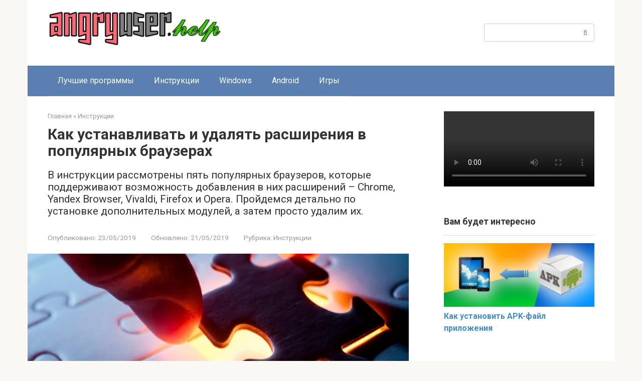

--- FILE ---
content_type: text/html; charset=UTF-8
request_url: https://angryuser.help/kak-ustanavlivat-i-udalyat-rasshireniya-v-populyarnyh-brauzerah/
body_size: 21148
content:
<!DOCTYPE html>
<html lang="ru-RU">
<head>
    <meta charset="UTF-8">
    <meta name="viewport" content="width=device-width, initial-scale=1">

    <meta name='robots' content='index, follow, max-image-preview:large, max-snippet:-1, max-video-preview:-1' />

	<title>Как устанавливать и удалять расширения в популярных браузерах - AngryUser</title>
	<meta name="description" content="В этой инструкции рассмотрим, как установить расширение в различных популярных браузерах для Windows и тем самым повысить его функциональность." />
	<link rel="canonical" href="https://angryuser.help/kak-ustanavlivat-i-udalyat-rasshireniya-v-populyarnyh-brauzerah/" />
	<meta property="og:locale" content="ru_RU" />
	<meta property="og:type" content="article" />
	<meta property="og:title" content="Как устанавливать и удалять расширения в популярных браузерах - AngryUser" />
	<meta property="og:description" content="В этой инструкции рассмотрим, как установить расширение в различных популярных браузерах для Windows и тем самым повысить его функциональность." />
	<meta property="og:url" content="https://angryuser.help/kak-ustanavlivat-i-udalyat-rasshireniya-v-populyarnyh-brauzerah/" />
	<meta property="og:site_name" content="AngryUser" />
	<meta property="article:published_time" content="2019-05-23T07:17:29+00:00" />
	<meta property="og:image" content="https://angryuser.help/wp-content/uploads/2019/05/s2b27ms2.jpg" />
	<meta property="og:image:width" content="770" />
	<meta property="og:image:height" content="330" />
	<meta property="og:image:type" content="image/jpeg" />
	<meta name="author" content="Gary" />
	<meta name="twitter:card" content="summary_large_image" />
	<meta name="twitter:label1" content="Написано автором" />
	<meta name="twitter:data1" content="Gary" />
	<script type="application/ld+json" class="yoast-schema-graph">{"@context":"https://schema.org","@graph":[{"@type":"WebPage","@id":"https://angryuser.help/kak-ustanavlivat-i-udalyat-rasshireniya-v-populyarnyh-brauzerah/","url":"https://angryuser.help/kak-ustanavlivat-i-udalyat-rasshireniya-v-populyarnyh-brauzerah/","name":"Как устанавливать и удалять расширения в популярных браузерах - AngryUser","isPartOf":{"@id":"https://angryuser.help/#website"},"primaryImageOfPage":{"@id":"https://angryuser.help/kak-ustanavlivat-i-udalyat-rasshireniya-v-populyarnyh-brauzerah/#primaryimage"},"image":{"@id":"https://angryuser.help/kak-ustanavlivat-i-udalyat-rasshireniya-v-populyarnyh-brauzerah/#primaryimage"},"thumbnailUrl":"https://angryuser.help/wp-content/uploads/2019/05/s2b27ms2.jpg","datePublished":"2019-05-23T07:17:29+00:00","author":{"@id":"https://angryuser.help/#/schema/person/7414758fc87b69053db1dc9ebc3c8e11"},"description":"В этой инструкции рассмотрим, как установить расширение в различных популярных браузерах для Windows и тем самым повысить его функциональность.","breadcrumb":{"@id":"https://angryuser.help/kak-ustanavlivat-i-udalyat-rasshireniya-v-populyarnyh-brauzerah/#breadcrumb"},"inLanguage":"ru-RU","potentialAction":[{"@type":"ReadAction","target":["https://angryuser.help/kak-ustanavlivat-i-udalyat-rasshireniya-v-populyarnyh-brauzerah/"]}]},{"@type":"ImageObject","inLanguage":"ru-RU","@id":"https://angryuser.help/kak-ustanavlivat-i-udalyat-rasshireniya-v-populyarnyh-brauzerah/#primaryimage","url":"https://angryuser.help/wp-content/uploads/2019/05/s2b27ms2.jpg","contentUrl":"https://angryuser.help/wp-content/uploads/2019/05/s2b27ms2.jpg","width":770,"height":330,"caption":"Установка дополнений для браузеров"},{"@type":"BreadcrumbList","@id":"https://angryuser.help/kak-ustanavlivat-i-udalyat-rasshireniya-v-populyarnyh-brauzerah/#breadcrumb","itemListElement":[{"@type":"ListItem","position":1,"name":"Главная страница","item":"https://angryuser.help/"},{"@type":"ListItem","position":2,"name":"Как устанавливать и удалять расширения в популярных браузерах"}]},{"@type":"WebSite","@id":"https://angryuser.help/#website","url":"https://angryuser.help/","name":"AngryUser","description":"Помощь сердитым пользователям","potentialAction":[{"@type":"SearchAction","target":{"@type":"EntryPoint","urlTemplate":"https://angryuser.help/?s={search_term_string}"},"query-input":{"@type":"PropertyValueSpecification","valueRequired":true,"valueName":"search_term_string"}}],"inLanguage":"ru-RU"},{"@type":"Person","@id":"https://angryuser.help/#/schema/person/7414758fc87b69053db1dc9ebc3c8e11","name":"Gary"}]}</script>


<style id='wp-img-auto-sizes-contain-inline-css' type='text/css'>
img:is([sizes=auto i],[sizes^="auto," i]){contain-intrinsic-size:3000px 1500px}
/*# sourceURL=wp-img-auto-sizes-contain-inline-css */
</style>

<link rel='stylesheet' id='dashicons-css' href='https://angryuser.help/wp-includes/css/dashicons.min.css'  media='all' />
<link rel='stylesheet' id='post-views-counter-frontend-css' href='https://angryuser.help/wp-content/plugins/post-views-counter/css/frontend.min.css'  media='all' />
<link rel='stylesheet' id='wp-block-library-css' href='https://angryuser.help/wp-includes/css/dist/block-library/style.min.css'  media='all' />
<style id='global-styles-inline-css' type='text/css'>
:root{--wp--preset--aspect-ratio--square: 1;--wp--preset--aspect-ratio--4-3: 4/3;--wp--preset--aspect-ratio--3-4: 3/4;--wp--preset--aspect-ratio--3-2: 3/2;--wp--preset--aspect-ratio--2-3: 2/3;--wp--preset--aspect-ratio--16-9: 16/9;--wp--preset--aspect-ratio--9-16: 9/16;--wp--preset--color--black: #000000;--wp--preset--color--cyan-bluish-gray: #abb8c3;--wp--preset--color--white: #ffffff;--wp--preset--color--pale-pink: #f78da7;--wp--preset--color--vivid-red: #cf2e2e;--wp--preset--color--luminous-vivid-orange: #ff6900;--wp--preset--color--luminous-vivid-amber: #fcb900;--wp--preset--color--light-green-cyan: #7bdcb5;--wp--preset--color--vivid-green-cyan: #00d084;--wp--preset--color--pale-cyan-blue: #8ed1fc;--wp--preset--color--vivid-cyan-blue: #0693e3;--wp--preset--color--vivid-purple: #9b51e0;--wp--preset--gradient--vivid-cyan-blue-to-vivid-purple: linear-gradient(135deg,rgb(6,147,227) 0%,rgb(155,81,224) 100%);--wp--preset--gradient--light-green-cyan-to-vivid-green-cyan: linear-gradient(135deg,rgb(122,220,180) 0%,rgb(0,208,130) 100%);--wp--preset--gradient--luminous-vivid-amber-to-luminous-vivid-orange: linear-gradient(135deg,rgb(252,185,0) 0%,rgb(255,105,0) 100%);--wp--preset--gradient--luminous-vivid-orange-to-vivid-red: linear-gradient(135deg,rgb(255,105,0) 0%,rgb(207,46,46) 100%);--wp--preset--gradient--very-light-gray-to-cyan-bluish-gray: linear-gradient(135deg,rgb(238,238,238) 0%,rgb(169,184,195) 100%);--wp--preset--gradient--cool-to-warm-spectrum: linear-gradient(135deg,rgb(74,234,220) 0%,rgb(151,120,209) 20%,rgb(207,42,186) 40%,rgb(238,44,130) 60%,rgb(251,105,98) 80%,rgb(254,248,76) 100%);--wp--preset--gradient--blush-light-purple: linear-gradient(135deg,rgb(255,206,236) 0%,rgb(152,150,240) 100%);--wp--preset--gradient--blush-bordeaux: linear-gradient(135deg,rgb(254,205,165) 0%,rgb(254,45,45) 50%,rgb(107,0,62) 100%);--wp--preset--gradient--luminous-dusk: linear-gradient(135deg,rgb(255,203,112) 0%,rgb(199,81,192) 50%,rgb(65,88,208) 100%);--wp--preset--gradient--pale-ocean: linear-gradient(135deg,rgb(255,245,203) 0%,rgb(182,227,212) 50%,rgb(51,167,181) 100%);--wp--preset--gradient--electric-grass: linear-gradient(135deg,rgb(202,248,128) 0%,rgb(113,206,126) 100%);--wp--preset--gradient--midnight: linear-gradient(135deg,rgb(2,3,129) 0%,rgb(40,116,252) 100%);--wp--preset--font-size--small: 13px;--wp--preset--font-size--medium: 20px;--wp--preset--font-size--large: 36px;--wp--preset--font-size--x-large: 42px;--wp--preset--spacing--20: 0.44rem;--wp--preset--spacing--30: 0.67rem;--wp--preset--spacing--40: 1rem;--wp--preset--spacing--50: 1.5rem;--wp--preset--spacing--60: 2.25rem;--wp--preset--spacing--70: 3.38rem;--wp--preset--spacing--80: 5.06rem;--wp--preset--shadow--natural: 6px 6px 9px rgba(0, 0, 0, 0.2);--wp--preset--shadow--deep: 12px 12px 50px rgba(0, 0, 0, 0.4);--wp--preset--shadow--sharp: 6px 6px 0px rgba(0, 0, 0, 0.2);--wp--preset--shadow--outlined: 6px 6px 0px -3px rgb(255, 255, 255), 6px 6px rgb(0, 0, 0);--wp--preset--shadow--crisp: 6px 6px 0px rgb(0, 0, 0);}:where(.is-layout-flex){gap: 0.5em;}:where(.is-layout-grid){gap: 0.5em;}body .is-layout-flex{display: flex;}.is-layout-flex{flex-wrap: wrap;align-items: center;}.is-layout-flex > :is(*, div){margin: 0;}body .is-layout-grid{display: grid;}.is-layout-grid > :is(*, div){margin: 0;}:where(.wp-block-columns.is-layout-flex){gap: 2em;}:where(.wp-block-columns.is-layout-grid){gap: 2em;}:where(.wp-block-post-template.is-layout-flex){gap: 1.25em;}:where(.wp-block-post-template.is-layout-grid){gap: 1.25em;}.has-black-color{color: var(--wp--preset--color--black) !important;}.has-cyan-bluish-gray-color{color: var(--wp--preset--color--cyan-bluish-gray) !important;}.has-white-color{color: var(--wp--preset--color--white) !important;}.has-pale-pink-color{color: var(--wp--preset--color--pale-pink) !important;}.has-vivid-red-color{color: var(--wp--preset--color--vivid-red) !important;}.has-luminous-vivid-orange-color{color: var(--wp--preset--color--luminous-vivid-orange) !important;}.has-luminous-vivid-amber-color{color: var(--wp--preset--color--luminous-vivid-amber) !important;}.has-light-green-cyan-color{color: var(--wp--preset--color--light-green-cyan) !important;}.has-vivid-green-cyan-color{color: var(--wp--preset--color--vivid-green-cyan) !important;}.has-pale-cyan-blue-color{color: var(--wp--preset--color--pale-cyan-blue) !important;}.has-vivid-cyan-blue-color{color: var(--wp--preset--color--vivid-cyan-blue) !important;}.has-vivid-purple-color{color: var(--wp--preset--color--vivid-purple) !important;}.has-black-background-color{background-color: var(--wp--preset--color--black) !important;}.has-cyan-bluish-gray-background-color{background-color: var(--wp--preset--color--cyan-bluish-gray) !important;}.has-white-background-color{background-color: var(--wp--preset--color--white) !important;}.has-pale-pink-background-color{background-color: var(--wp--preset--color--pale-pink) !important;}.has-vivid-red-background-color{background-color: var(--wp--preset--color--vivid-red) !important;}.has-luminous-vivid-orange-background-color{background-color: var(--wp--preset--color--luminous-vivid-orange) !important;}.has-luminous-vivid-amber-background-color{background-color: var(--wp--preset--color--luminous-vivid-amber) !important;}.has-light-green-cyan-background-color{background-color: var(--wp--preset--color--light-green-cyan) !important;}.has-vivid-green-cyan-background-color{background-color: var(--wp--preset--color--vivid-green-cyan) !important;}.has-pale-cyan-blue-background-color{background-color: var(--wp--preset--color--pale-cyan-blue) !important;}.has-vivid-cyan-blue-background-color{background-color: var(--wp--preset--color--vivid-cyan-blue) !important;}.has-vivid-purple-background-color{background-color: var(--wp--preset--color--vivid-purple) !important;}.has-black-border-color{border-color: var(--wp--preset--color--black) !important;}.has-cyan-bluish-gray-border-color{border-color: var(--wp--preset--color--cyan-bluish-gray) !important;}.has-white-border-color{border-color: var(--wp--preset--color--white) !important;}.has-pale-pink-border-color{border-color: var(--wp--preset--color--pale-pink) !important;}.has-vivid-red-border-color{border-color: var(--wp--preset--color--vivid-red) !important;}.has-luminous-vivid-orange-border-color{border-color: var(--wp--preset--color--luminous-vivid-orange) !important;}.has-luminous-vivid-amber-border-color{border-color: var(--wp--preset--color--luminous-vivid-amber) !important;}.has-light-green-cyan-border-color{border-color: var(--wp--preset--color--light-green-cyan) !important;}.has-vivid-green-cyan-border-color{border-color: var(--wp--preset--color--vivid-green-cyan) !important;}.has-pale-cyan-blue-border-color{border-color: var(--wp--preset--color--pale-cyan-blue) !important;}.has-vivid-cyan-blue-border-color{border-color: var(--wp--preset--color--vivid-cyan-blue) !important;}.has-vivid-purple-border-color{border-color: var(--wp--preset--color--vivid-purple) !important;}.has-vivid-cyan-blue-to-vivid-purple-gradient-background{background: var(--wp--preset--gradient--vivid-cyan-blue-to-vivid-purple) !important;}.has-light-green-cyan-to-vivid-green-cyan-gradient-background{background: var(--wp--preset--gradient--light-green-cyan-to-vivid-green-cyan) !important;}.has-luminous-vivid-amber-to-luminous-vivid-orange-gradient-background{background: var(--wp--preset--gradient--luminous-vivid-amber-to-luminous-vivid-orange) !important;}.has-luminous-vivid-orange-to-vivid-red-gradient-background{background: var(--wp--preset--gradient--luminous-vivid-orange-to-vivid-red) !important;}.has-very-light-gray-to-cyan-bluish-gray-gradient-background{background: var(--wp--preset--gradient--very-light-gray-to-cyan-bluish-gray) !important;}.has-cool-to-warm-spectrum-gradient-background{background: var(--wp--preset--gradient--cool-to-warm-spectrum) !important;}.has-blush-light-purple-gradient-background{background: var(--wp--preset--gradient--blush-light-purple) !important;}.has-blush-bordeaux-gradient-background{background: var(--wp--preset--gradient--blush-bordeaux) !important;}.has-luminous-dusk-gradient-background{background: var(--wp--preset--gradient--luminous-dusk) !important;}.has-pale-ocean-gradient-background{background: var(--wp--preset--gradient--pale-ocean) !important;}.has-electric-grass-gradient-background{background: var(--wp--preset--gradient--electric-grass) !important;}.has-midnight-gradient-background{background: var(--wp--preset--gradient--midnight) !important;}.has-small-font-size{font-size: var(--wp--preset--font-size--small) !important;}.has-medium-font-size{font-size: var(--wp--preset--font-size--medium) !important;}.has-large-font-size{font-size: var(--wp--preset--font-size--large) !important;}.has-x-large-font-size{font-size: var(--wp--preset--font-size--x-large) !important;}
/*# sourceURL=global-styles-inline-css */
</style>

<style id='classic-theme-styles-inline-css' type='text/css'>
/*! This file is auto-generated */
.wp-block-button__link{color:#fff;background-color:#32373c;border-radius:9999px;box-shadow:none;text-decoration:none;padding:calc(.667em + 2px) calc(1.333em + 2px);font-size:1.125em}.wp-block-file__button{background:#32373c;color:#fff;text-decoration:none}
/*# sourceURL=/wp-includes/css/classic-themes.min.css */
</style>
<link rel='stylesheet' id='contact-form-7-css' href='https://angryuser.help/wp-content/plugins/contact-form-7/includes/css/styles.css'  media='all' />
<link rel='stylesheet' id='expert-review-style-css' href='https://angryuser.help/wp-content/plugins/expert-review/assets/public/css/styles.min.css'  media='all' />
<link rel='stylesheet' id='google-fonts-css' href='https://fonts.googleapis.com/css?family=Roboto%3A400%2C400i%2C700%7CRoboto+Condensed%3A400%2C400i%2C700&#038;subset=cyrillic&#038;display=swap'  media='all' />
<link rel='stylesheet' id='root-style-css' href='https://angryuser.help/wp-content/themes/root/assets/css/style.min.css'  media='all' />
<link rel='stylesheet' id='root-style-child-css' href='https://angryuser.help/wp-content/themes/root_child/style.css'  media='all' />
<script type="text/javascript" id="image-watermark-no-right-click-js-before">
/* <![CDATA[ */
var iwArgsNoRightClick = {"rightclick":"Y","draganddrop":"Y"};

//# sourceURL=image-watermark-no-right-click-js-before
/* ]]> */
</script>
<script type="text/javascript" src="https://angryuser.help/wp-content/plugins/image-watermark/js/no-right-click.js" id="image-watermark-no-right-click-js"></script>
<script type="text/javascript" src="https://angryuser.help/wp-includes/js/jquery/jquery.min.js" id="jquery-core-js"></script>
<script type="text/javascript" src="https://angryuser.help/wp-includes/js/jquery/jquery-migrate.min.js" id="jquery-migrate-js"></script>
<style>.pseudo-clearfy-link { color: #008acf; cursor: pointer;}.pseudo-clearfy-link:hover { text-decoration: none;}</style><script async src="https://www.googletagmanager.com/gtag/js?id=G-BQTST716RW"></script>
<script>
  window.dataLayer = window.dataLayer || [];
  function gtag(){dataLayer.push(arguments);}
  gtag('js', new Date());
  gtag('config', 'G-BQTST716RW');
</script>		<script>window.yaContextCb=window.yaContextCb||[]</script>
		<script src="https://yandex.ru/ads/system/context.js" async></script>
		
    <style>.site-logotype {max-width:1000px}.site-logotype img {max-height:74px}@media (max-width: 991px) {.mob-search{display:block;margin-bottom:25px} }@media (max-width: 991px) {.widget-area {display:block;float:none!important;padding:15px 20px} }.scrolltop {background-color:#cccccc}.scrolltop:after {color:#ffffff}.scrolltop {width:50px}.scrolltop {height:50px}.scrolltop:after {content:"\f102"}.entry-image:not(.entry-image--big) {margin-left:-20px}@media (min-width: 1200px) {.entry-image:not(.entry-image--big) {margin-left:-40px} }body {font-family:"Roboto" ,"Helvetica Neue", Helvetica, Arial, sans-serif}@media (min-width: 576px) {body {font-size:16px} }@media (min-width: 576px) {body {line-height:1.5} }.site-title, .site-title a {font-family:"Roboto" ,"Helvetica Neue", Helvetica, Arial, sans-serif}@media (min-width: 576px) {.site-title, .site-title a {font-size:28px} }@media (min-width: 576px) {.site-title, .site-title a {line-height:1.1} }.site-description {font-family:"Roboto" ,"Helvetica Neue", Helvetica, Arial, sans-serif}@media (min-width: 576px) {.site-description {font-size:16px} }@media (min-width: 576px) {.site-description {line-height:1.5} }.top-menu {font-family:"Roboto" ,"Helvetica Neue", Helvetica, Arial, sans-serif}@media (min-width: 576px) {.top-menu {font-size:16px} }@media (min-width: 576px) {.top-menu {line-height:1.5} }.main-navigation ul li a, .main-navigation ul li .removed-link, .footer-navigation ul li a, .footer-navigation ul li .removed-link{font-family:"Roboto" ,"Helvetica Neue", Helvetica, Arial, sans-serif}@media (min-width: 576px) {.main-navigation ul li a, .main-navigation ul li .removed-link, .footer-navigation ul li a, .footer-navigation ul li .removed-link {font-size: 16px} }@media (min-width: 576px) {.main-navigation ul li a, .main-navigation ul li .removed-link, .footer-navigation ul li a, .footer-navigation ul li .removed-link {line-height:1.5} }.h1, h1:not(.site-title) {font-weight:bold;}.h2, h2 {font-weight:bold;}.h3, h3 {font-weight:bold;}.h4, h4 {font-weight:bold;}.h5, h5 {font-weight:bold;}.h6, h6 {font-weight:bold;}.mob-hamburger span, .card-slider__category, .card-slider-container .swiper-pagination-bullet-active, .page-separator, .pagination .current, .pagination a.page-numbers:hover, .entry-content ul > li:before, .entry-content ul:not([class])>li:before, .entry-content ul.wp-block-list>li:before, .home-text ul:not([class])>li:before, .home-text ul.wp-block-list>li:before, .taxonomy-description ul:not([class])>li:before, .taxonomy-description ul.wp-block-list>li:before, .btn, .comment-respond .form-submit input, .contact-form .contact_submit, .page-links__item {background-color:#5a80b1}.spoiler-box, .entry-content ol li:before, .entry-content ol:not([class]) li:before, .entry-content ol.wp-block-list li:before, .home-text ol:not([class]) li:before, .home-text ol.wp-block-list li:before, .taxonomy-description ol:not([class]) li:before, .taxonomy-description ol.wp-block-list li:before, .mob-hamburger, .inp:focus, .search-form__text:focus, .entry-content blockquote:not(.wpremark),
         .comment-respond .comment-form-author input:focus, .comment-respond .comment-form-author textarea:focus, .comment-respond .comment-form-comment input:focus, .comment-respond .comment-form-comment textarea:focus, .comment-respond .comment-form-email input:focus, .comment-respond .comment-form-email textarea:focus, .comment-respond .comment-form-url input:focus, .comment-respond .comment-form-url textarea:focus {border-color:#5a80b1}.entry-content blockquote:before, .spoiler-box__title:after, .sidebar-navigation .menu-item-has-children:after,
        .star-rating--score-1:not(.hover) .star-rating-item:nth-child(1),
        .star-rating--score-2:not(.hover) .star-rating-item:nth-child(1), .star-rating--score-2:not(.hover) .star-rating-item:nth-child(2),
        .star-rating--score-3:not(.hover) .star-rating-item:nth-child(1), .star-rating--score-3:not(.hover) .star-rating-item:nth-child(2), .star-rating--score-3:not(.hover) .star-rating-item:nth-child(3),
        .star-rating--score-4:not(.hover) .star-rating-item:nth-child(1), .star-rating--score-4:not(.hover) .star-rating-item:nth-child(2), .star-rating--score-4:not(.hover) .star-rating-item:nth-child(3), .star-rating--score-4:not(.hover) .star-rating-item:nth-child(4),
        .star-rating--score-5:not(.hover) .star-rating-item:nth-child(1), .star-rating--score-5:not(.hover) .star-rating-item:nth-child(2), .star-rating--score-5:not(.hover) .star-rating-item:nth-child(3), .star-rating--score-5:not(.hover) .star-rating-item:nth-child(4), .star-rating--score-5:not(.hover) .star-rating-item:nth-child(5), .star-rating-item.hover {color:#5a80b1}body {color:#333333}a, .spanlink, .comment-reply-link, .pseudo-link, .root-pseudo-link {color:#428bca}a:hover, a:focus, a:active, .spanlink:hover, .comment-reply-link:hover, .pseudo-link:hover {color:#e66212}.site-header {background-color:#ffffff}.site-header {color:#333333}.site-title, .site-title a {color:#5a80b1}.site-description, .site-description a {color:#666666}.top-menu ul li a {color:#333333}.main-navigation, .footer-navigation, .main-navigation ul li .sub-menu, .footer-navigation ul li .sub-menu {background-color:#5a80b1}.main-navigation ul li a, .main-navigation ul li .removed-link, .footer-navigation ul li a, .footer-navigation ul li .removed-link {color:#ffffff}.site-content {background-color:#ffffff}.site-footer {background-color:#ffffff}.site-footer {color:#333333}</style><link rel="prefetch" href="https://angryuser.help/wp-content/themes/root/fonts/fontawesome-webfont.ttf" as="font" crossorigin><link rel="preload" href="https://angryuser.help/wp-content/uploads/2019/05/s2b27ms2.jpg" as="image" crossorigin><link rel="icon" href="https://angryuser.help/wp-content/uploads/2018/02/cropped-icon-1-2-32x32.png" sizes="32x32" />
<link rel="icon" href="https://angryuser.help/wp-content/uploads/2018/02/cropped-icon-1-2-192x192.png" sizes="192x192" />
<link rel="apple-touch-icon" href="https://angryuser.help/wp-content/uploads/2018/02/cropped-icon-1-2-180x180.png" />
<meta name="msapplication-TileImage" content="https://angryuser.help/wp-content/uploads/2018/02/cropped-icon-1-2-270x270.png" />
		<style type="text/css" id="wp-custom-css">
			.entry-content img {border: 1px solid #C0C0C0;}
.b-related {margin-bottom:0}
.grecaptcha-badge {visibility: hidden;}
.mob-search {
    display: block;
}

@media (min-width: 1200px) {
    .entry-image:not(.entry-image--big) {
        /* margin-left: -40px; */
    }
}

.entry-image:not(.entry-image--big) {
    margin-right: -20px;
}		</style>
		    <link rel='stylesheet' id='mediaelement-css' href='https://angryuser.help/wp-includes/js/mediaelement/mediaelementplayer-legacy.min.css'  media='all' />
<link rel='stylesheet' id='wp-mediaelement-css' href='https://angryuser.help/wp-includes/js/mediaelement/wp-mediaelement.min.css'  media='all' />
</head>

<body class="wp-singular post-template-default single single-post postid-882 single-format-standard wp-theme-root wp-child-theme-root_child  group-blog">



<div id="page" class="site">
    <a class="skip-link screen-reader-text" href="#main"><!--noindex-->Перейти к контенту<!--/noindex--></a>

    

<header id="masthead" class="site-header container" itemscope itemtype="http://schema.org/WPHeader">
    <div class="site-header-inner ">
        <div class="site-branding">
            <div class="site-logotype"><a href="https://angryuser.help/"><img src="https://angryuser.help/wp-content/uploads/2018/02/logo-2.png" width="730" height="156" alt="AngryUser"></a></div>
                    </div><!-- .site-branding -->

        
        
        
        
        <div class="mob-hamburger"><span></span></div>

                    <div class="mob-search">
<form role="search" method="get" id="searchform_1150" action="https://angryuser.help/" class="search-form">
    <label class="screen-reader-text" for="s_1150"><!--noindex-->Поиск: <!--/noindex--></label>
    <input type="text" value="" name="s" id="s_1150" class="search-form__text">
    <button type="submit" id="searchsubmit_1150" class="search-form__submit"></button>
</form></div>
            </div><!--.site-header-inner-->
</header><!-- #masthead -->



    
    
    <nav id="site-navigation" class="main-navigation container" itemscope itemtype="http://schema.org/SiteNavigationElement">
        <div class="main-navigation-inner ">
            <div class="menu-verhnee-container"><ul id="header_menu" class="menu"><li id="menu-item-303" class="menu-item menu-item-type-taxonomy menu-item-object-category menu-item-303"><a href="https://angryuser.help/category/luchshie-programmy/">Лучшие программы</a></li>
<li id="menu-item-372" class="menu-item menu-item-type-taxonomy menu-item-object-category current-post-ancestor current-menu-parent current-post-parent menu-item-372"><a href="https://angryuser.help/category/instruktsii/">Инструкции</a></li>
<li id="menu-item-301" class="menu-item menu-item-type-taxonomy menu-item-object-category current-post-ancestor current-menu-parent current-post-parent menu-item-301"><a href="https://angryuser.help/category/windows/">Windows</a></li>
<li id="menu-item-302" class="menu-item menu-item-type-taxonomy menu-item-object-category menu-item-302"><a href="https://angryuser.help/category/android/">Android</a></li>
<li id="menu-item-383" class="menu-item menu-item-type-taxonomy menu-item-object-category menu-item-383"><a href="https://angryuser.help/category/games/">Игры</a></li>
</ul></div>        </div><!--.main-navigation-inner-->
    </nav><!-- #site-navigation -->

    

    
    
	<div id="content" class="site-content container">

        

<div itemscope itemtype="http://schema.org/Article">

    
	<div id="primary" class="content-area">
		<main id="main" class="site-main">

            <div class="breadcrumb" itemscope itemtype="http://schema.org/BreadcrumbList"><span class="breadcrumb-item" itemprop="itemListElement" itemscope itemtype="http://schema.org/ListItem"><a href="https://angryuser.help/" itemprop="item"><span itemprop="name">Главная</span></a><meta itemprop="position" content="0"></span> <span class="breadcrumb-separator">»</span> <span class="breadcrumb-item" itemprop="itemListElement" itemscope itemtype="http://schema.org/ListItem"><a href="https://angryuser.help/category/instruktsii/" itemprop="item"><span itemprop="name">Инструкции</span></a><meta itemprop="position" content="1"></span></div>
			
<article id="post-882" class="post-882 post type-post status-publish format-standard has-post-thumbnail  category-windows category-instruktsii category-soft tag-chrome tag-firefox tag-opera tag-vivaldi tag-windows tag-yandex-browser tag-brauzery tag-rasshireniya">

    
        <header class="entry-header">
                                            <h1 class="entry-title" itemprop="headline">Как устанавливать и удалять расширения в популярных браузерах</h1>                            
            <div class="entry-excerpt">В инструкции рассмотрены пять популярных браузеров, которые поддерживают возможность добавления в них расширений – Chrome, Yandex Browser, Vivaldi, Firefox и Opera. Пройдемся детально по установке дополнительных модулей, а затем просто удалим их.</div>
                            <div class="entry-meta"><span class="entry-date"><span class="entry-label">Опубликовано:</span> <time itemprop="datePublished" datetime="2019-05-23">23/05/2019</time></span><span class="entry-date"><span class="entry-label">Обновлено:</span> <time itemprop="dateModified" datetime="2019-05-21">21/05/2019</time></span><span class="entry-category"><span class="hidden-xs">Рубрика:</span> <a href="https://angryuser.help/category/instruktsii/" itemprop="articleSection">Инструкции</a></span></div><!-- .entry-meta -->                    </header><!-- .entry-header -->


                    <div class="entry-image">
                <img width="770" height="330" src="https://angryuser.help/wp-content/uploads/2019/05/s2b27ms2.jpg" class="attachment-full size-full wp-post-image" alt="Установка дополнений для браузеров" itemprop="image" decoding="async" fetchpriority="high" srcset="https://angryuser.help/wp-content/uploads/2019/05/s2b27ms2.jpg 770w, https://angryuser.help/wp-content/uploads/2019/05/s2b27ms2-300x129.jpg 300w, https://angryuser.help/wp-content/uploads/2019/05/s2b27ms2-768x329.jpg 768w, https://angryuser.help/wp-content/uploads/2019/05/s2b27ms2-330x140.jpg 330w" sizes="(max-width: 770px) 100vw, 770px" />            </div>
        
    
	<div class="entry-content" itemprop="articleBody">
		<p>Современные браузеры предлагают пользователям практически все необходимое для повседневной работы. При желании их можно снабдить модулями для обработки документов, переводчиками, почтовыми и VPN-клиентами, эдблокерами и средствами антивирусной защиты, играми и различными менеджерами. Остается только определиться с выбором наилучших программ и установить их. И вот как это делается на примере популярных обозревателей для Windows.</p>
<h2>Chrome</h2>
<p>Интерфейс браузера позволяет быстро перейти к каталогу доступных расширений. Для этого введите «<a href="https://chrome.google.com/webstore/category/extensions?hl=ru">https://chrome.google.com/webstore/category/extensions?hl=ru</a>» в его адресной строке. Такой способ, однако, не очень удобен и популярен, поскольку требует запоминания вышеуказанного адреса или сохранения его в закладки. Вместо этого лучше воспользуйтесь главным меню программы. Так, чтобы перейти к установленным модулям, щелкните по иконке с изображением трех точек в правом верхнем углу окна браузера. В выпадающем перечне выберите пункт «Дополнительные инструменты» -&gt; «Расширения».</p>
<p><a href="https://angryuser.help/wp-content/uploads/2019/05/Dostup-k-rasshireniyam-v-Chrome.jpg"><span itemprop="image" itemscope itemtype="https://schema.org/ImageObject"><img itemprop="url image" decoding="async" class="alignnone size-large wp-image-893" src="https://angryuser.help/wp-content/uploads/2019/05/Dostup-k-rasshireniyam-v-Chrome-900x480.jpg" alt="Доступ к расширениям в Chrome" width="700" height="373" srcset="https://angryuser.help/wp-content/uploads/2019/05/Dostup-k-rasshireniyam-v-Chrome-900x480.jpg 900w, https://angryuser.help/wp-content/uploads/2019/05/Dostup-k-rasshireniyam-v-Chrome-300x160.jpg 300w, https://angryuser.help/wp-content/uploads/2019/05/Dostup-k-rasshireniyam-v-Chrome-768x409.jpg 768w, https://angryuser.help/wp-content/uploads/2019/05/Dostup-k-rasshireniyam-v-Chrome.jpg 1366w" sizes="(max-width: 700px) 100vw, 700px" /><meta itemprop="width" content="700"><meta itemprop="height" content="373"></span></a></p>
<p>А чтобы перейти в магазин расширений, нажмите кнопку гамбургерного меню вверху слева, после чего выберите «Открыть Интернет-магазин Chrome» снизу в отобразившемся списке.</p>
<p><a href="https://angryuser.help/wp-content/uploads/2019/05/Dostup-k-magazinu-Chrome.jpg"><span itemprop="image" itemscope itemtype="https://schema.org/ImageObject"><img itemprop="url image" decoding="async" class="alignnone wp-image-892 size-full" src="https://angryuser.help/wp-content/uploads/2019/05/Dostup-k-magazinu-Chrome.jpg" alt="Доступ к магазину Chrome" width="490" height="728" srcset="https://angryuser.help/wp-content/uploads/2019/05/Dostup-k-magazinu-Chrome.jpg 490w, https://angryuser.help/wp-content/uploads/2019/05/Dostup-k-magazinu-Chrome-202x300.jpg 202w" sizes="(max-width: 490px) 100vw, 490px" /><meta itemprop="width" content="490"><meta itemprop="height" content="728"></span></a></p>
<p>В открывшейся вкладке магазина выберите расширение себе по вкусу и кликните по нему левой кнопкой мыши. Когда страница модуля откроется, вы увидите кнопку «Установить» вверху справа. Нажмите ее, чтобы добавить выбранное расширение в Chrome и подтвердите свои намерения в появившемся диалоговом окне.</p>
<div id='gallery-1' class='gallery galleryid-882 gallery-columns-3 gallery-size-thumbnail'><figure class='gallery-item'>
			<div class='gallery-icon landscape'>
				<a href='https://angryuser.help/kak-ustanavlivat-i-udalyat-rasshireniya-v-populyarnyh-brauzerah/vybor-rasshireniya-v-chrome/'><span itemprop="image" itemscope itemtype="https://schema.org/ImageObject"><img itemprop="url image" loading="lazy" decoding="async" width="150" height="150" src="https://angryuser.help/wp-content/uploads/2019/05/Vybor-rasshireniya-v-Chrome-150x150.jpg" class="attachment-thumbnail size-thumbnail" alt="Выбор расширения в Chrome" /><meta itemprop="width" content="150"><meta itemprop="height" content="150"></span></a>
			</div></figure><figure class='gallery-item'>
			<div class='gallery-icon landscape'>
				<a href='https://angryuser.help/kak-ustanavlivat-i-udalyat-rasshireniya-v-populyarnyh-brauzerah/ustanovka-rasshireniya-v-chrome/'><span itemprop="image" itemscope itemtype="https://schema.org/ImageObject"><img itemprop="url image" loading="lazy" decoding="async" width="150" height="150" src="https://angryuser.help/wp-content/uploads/2019/05/Ustanovka-rasshireniya-v-Chrome-150x150.jpg" class="attachment-thumbnail size-thumbnail" alt="Установка расширения в Chrome" /><meta itemprop="width" content="150"><meta itemprop="height" content="150"></span></a>
			</div></figure><figure class='gallery-item'>
			<div class='gallery-icon landscape'>
				<a href='https://angryuser.help/kak-ustanavlivat-i-udalyat-rasshireniya-v-populyarnyh-brauzerah/podtverzhdenie-ustanovki-v-chrome/'><span itemprop="image" itemscope itemtype="https://schema.org/ImageObject"><img itemprop="url image" loading="lazy" decoding="async" width="150" height="150" src="https://angryuser.help/wp-content/uploads/2019/05/Podtverzhdenie-ustanovki-v-Chrome-150x150.jpg" class="attachment-thumbnail size-thumbnail" alt="" /><meta itemprop="width" content="150"><meta itemprop="height" content="150"></span></a>
			</div></figure>
		</div>

<p>Если все сделано верно, иконка модуля появится на панели браузера справа от адресной строки. Если кликнуть по ней правой кнопкой мыши, следующим действием можно удалить расширение из Chrome. Данный процесс показан на рисунке ниже.</p>
<p><a href="https://angryuser.help/wp-content/uploads/2019/05/Udalenie-rasshireniya-cherez-panel-brauzera.jpg"><span itemprop="image" itemscope itemtype="https://schema.org/ImageObject"><img itemprop="url image" loading="lazy" decoding="async" class="alignnone size-full wp-image-905" src="https://angryuser.help/wp-content/uploads/2019/05/Udalenie-rasshireniya-cherez-panel-brauzera.jpg" alt="Удаление расширения через панель браузера" width="370" height="414" srcset="https://angryuser.help/wp-content/uploads/2019/05/Udalenie-rasshireniya-cherez-panel-brauzera.jpg 370w, https://angryuser.help/wp-content/uploads/2019/05/Udalenie-rasshireniya-cherez-panel-brauzera-268x300.jpg 268w" sizes="auto, (max-width: 370px) 100vw, 370px" /><meta itemprop="width" content="370"><meta itemprop="height" content="414"></span></a></p>
<p>Также удалить установленный модуль можно из менеджера расширений. Для этого снова перейдите на страницу с адресом «<a href="//extensions/">chrome://extensions/</a>», после чего щелкните «Удалить» рядом с нужным, а точнее, с более не нужным модулем.</p>
<p><a href="https://angryuser.help/wp-content/uploads/2019/05/Udalenie-modulya-cherez-menedzher-rasshirenij.jpg"><span itemprop="image" itemscope itemtype="https://schema.org/ImageObject"><img itemprop="url image" loading="lazy" decoding="async" class="alignnone size-large wp-image-902" src="https://angryuser.help/wp-content/uploads/2019/05/Udalenie-modulya-cherez-menedzher-rasshirenij-900x478.jpg" alt="Удаление модуля через менеджер расширений" width="700" height="372" srcset="https://angryuser.help/wp-content/uploads/2019/05/Udalenie-modulya-cherez-menedzher-rasshirenij-900x478.jpg 900w, https://angryuser.help/wp-content/uploads/2019/05/Udalenie-modulya-cherez-menedzher-rasshirenij-300x159.jpg 300w, https://angryuser.help/wp-content/uploads/2019/05/Udalenie-modulya-cherez-menedzher-rasshirenij-768x408.jpg 768w, https://angryuser.help/wp-content/uploads/2019/05/Udalenie-modulya-cherez-menedzher-rasshirenij.jpg 1366w" sizes="auto, (max-width: 700px) 100vw, 700px" /><meta itemprop="width" content="700"><meta itemprop="height" content="372"></span></a></p>
<h2>Yandex Browser</h2>
<p>Чтобы выполнить установку и удаление расширения в Яндекс браузере, откройте его главное меню вверху справа и в выпадающем списке выберите пункт «Дополнения».</p>
<p><a href="https://angryuser.help/wp-content/uploads/2019/05/Dostup-k-rasshireniyam-v-YAndeks-brauzere.jpg"><span itemprop="image" itemscope itemtype="https://schema.org/ImageObject"><img itemprop="url image" loading="lazy" decoding="async" class="alignnone size-full wp-image-895" src="https://angryuser.help/wp-content/uploads/2019/05/Dostup-k-rasshireniyam-v-YAndeks-brauzere.jpg" alt="Доступ к расширениям в Яндекс браузере" width="505" height="630" srcset="https://angryuser.help/wp-content/uploads/2019/05/Dostup-k-rasshireniyam-v-YAndeks-brauzere.jpg 505w, https://angryuser.help/wp-content/uploads/2019/05/Dostup-k-rasshireniyam-v-YAndeks-brauzere-240x300.jpg 240w" sizes="auto, (max-width: 505px) 100vw, 505px" /><meta itemprop="width" content="505"><meta itemprop="height" content="630"></span></a></p>
<p>В открывшейся вкладке пролистайте предустановленные расширения вниз до появления кнопки «Каталог расширений для Яндекс.Браузера», после чего нажмите ее.</p>
<p><a href="https://angryuser.help/wp-content/uploads/2019/05/Knopka-kataloga-rasshirenij-v-YAndeks-brauzere.jpg"><span itemprop="image" itemscope itemtype="https://schema.org/ImageObject"><img itemprop="url image" loading="lazy" decoding="async" class="alignnone size-large wp-image-897" src="https://angryuser.help/wp-content/uploads/2019/05/Knopka-kataloga-rasshirenij-v-YAndeks-brauzere-900x606.jpg" alt="Кнопка каталога расширений в Яндекс браузере" width="700" height="471" srcset="https://angryuser.help/wp-content/uploads/2019/05/Knopka-kataloga-rasshirenij-v-YAndeks-brauzere-900x606.jpg 900w, https://angryuser.help/wp-content/uploads/2019/05/Knopka-kataloga-rasshirenij-v-YAndeks-brauzere-300x202.jpg 300w, https://angryuser.help/wp-content/uploads/2019/05/Knopka-kataloga-rasshirenij-v-YAndeks-brauzere-768x517.jpg 768w, https://angryuser.help/wp-content/uploads/2019/05/Knopka-kataloga-rasshirenij-v-YAndeks-brauzere.jpg 1078w" sizes="auto, (max-width: 700px) 100vw, 700px" /><meta itemprop="width" content="700"><meta itemprop="height" content="471"></span></a></p>
<p>В каталоге расширений выберите подходящий модуль и щелкните по нему. На следующей вкладке нажмите «Добавить в Яндекс.Браузер».</p>
<p><a href="https://angryuser.help/wp-content/uploads/2019/05/Ustanovka-rasshireniya-v-YAndeks-brauzere.jpg"><span itemprop="image" itemscope itemtype="https://schema.org/ImageObject"><img itemprop="url image" loading="lazy" decoding="async" class="alignnone size-large wp-image-913" src="https://angryuser.help/wp-content/uploads/2019/05/Ustanovka-rasshireniya-v-YAndeks-brauzere-900x268.jpg" alt="Установка расширения в Яндекс браузере" width="700" height="208" srcset="https://angryuser.help/wp-content/uploads/2019/05/Ustanovka-rasshireniya-v-YAndeks-brauzere-900x268.jpg 900w, https://angryuser.help/wp-content/uploads/2019/05/Ustanovka-rasshireniya-v-YAndeks-brauzere-300x89.jpg 300w, https://angryuser.help/wp-content/uploads/2019/05/Ustanovka-rasshireniya-v-YAndeks-brauzere-768x229.jpg 768w, https://angryuser.help/wp-content/uploads/2019/05/Ustanovka-rasshireniya-v-YAndeks-brauzere.jpg 1006w" sizes="auto, (max-width: 700px) 100vw, 700px" /><meta itemprop="width" content="700"><meta itemprop="height" content="208"></span></a></p>
<p>После этого иконка модуля появится справа от адресной строки, как и в случае с Chrome. Чтобы удалить расширение, нажмите на иконку правой кнопкой мыши и выберите удалить.</p>
<p><a href="https://angryuser.help/wp-content/uploads/2019/05/Ikonka-rasshireniya-v-YAndeks-brauzere.jpg"><span itemprop="image" itemscope itemtype="https://schema.org/ImageObject"><img itemprop="url image" loading="lazy" decoding="async" class="alignnone size-full wp-image-896" src="https://angryuser.help/wp-content/uploads/2019/05/Ikonka-rasshireniya-v-YAndeks-brauzere.jpg" alt="Иконка расширения в Яндекс браузере" width="535" height="300" srcset="https://angryuser.help/wp-content/uploads/2019/05/Ikonka-rasshireniya-v-YAndeks-brauzere.jpg 535w, https://angryuser.help/wp-content/uploads/2019/05/Ikonka-rasshireniya-v-YAndeks-brauzere-300x168.jpg 300w" sizes="auto, (max-width: 535px) 100vw, 535px" /><meta itemprop="width" content="535"><meta itemprop="height" content="300"></span></a></p>
<p>Кроме того, удалить расширение можно из меню дополнений. Просто наведите курсор мыши на название модуля, после чего справа появится кнопка «Удалить».</p>
<p><a href="https://angryuser.help/wp-content/uploads/2019/05/Udalenie-rasshireniya-v-YAndeks-brauzere.jpg"><span itemprop="image" itemscope itemtype="https://schema.org/ImageObject"><img itemprop="url image" loading="lazy" decoding="async" class="alignnone size-large wp-image-904" src="https://angryuser.help/wp-content/uploads/2019/05/Udalenie-rasshireniya-v-YAndeks-brauzere-900x606.jpg" alt="Удаление расширения в Яндекс браузере" width="700" height="471" srcset="https://angryuser.help/wp-content/uploads/2019/05/Udalenie-rasshireniya-v-YAndeks-brauzere-900x606.jpg 900w, https://angryuser.help/wp-content/uploads/2019/05/Udalenie-rasshireniya-v-YAndeks-brauzere-300x202.jpg 300w, https://angryuser.help/wp-content/uploads/2019/05/Udalenie-rasshireniya-v-YAndeks-brauzere-768x517.jpg 768w, https://angryuser.help/wp-content/uploads/2019/05/Udalenie-rasshireniya-v-YAndeks-brauzere.jpg 1078w" sizes="auto, (max-width: 700px) 100vw, 700px" /><meta itemprop="width" content="700"><meta itemprop="height" content="471"></span></a></p>
<h2>Vivaldi</h2>
<p>Чтобы добавить какой-либо модуль в этот многообещающий браузер, щелкните по иконке приложения в левом верхнем углу. В выпадающем списке перейдите по пути «Инструменты» -&gt; «Расширения». В дальнейшем вы можете осуществлять доступ к расширениям с помощью комбинации клавиш «Ctrl + Shift + e».</p>
<p><a href="https://angryuser.help/wp-content/uploads/2019/05/Dostup-k-rasshireniyam-v-brauzere-Vivaldi.jpg"><span itemprop="image" itemscope itemtype="https://schema.org/ImageObject"><img itemprop="url image" loading="lazy" decoding="async" class="alignnone size-full wp-image-894" src="https://angryuser.help/wp-content/uploads/2019/05/Dostup-k-rasshireniyam-v-brauzere-Vivaldi.jpg" alt="Доступ к расширениям в браузере Vivaldi" width="466" height="417" srcset="https://angryuser.help/wp-content/uploads/2019/05/Dostup-k-rasshireniyam-v-brauzere-Vivaldi.jpg 466w, https://angryuser.help/wp-content/uploads/2019/05/Dostup-k-rasshireniyam-v-brauzere-Vivaldi-300x268.jpg 300w" sizes="auto, (max-width: 466px) 100vw, 466px" /><meta itemprop="width" content="466"><meta itemprop="height" content="417"></span></a></p>
<p>Доступ в магазин аналогичен таковому в Chrome. Просто щелкните по иконке гамбургерного меню вверху слева, после чего выберите пункт «Открыть Интернет-магазин».</p>
<div id='gallery-2' class='gallery galleryid-882 gallery-columns-3 gallery-size-thumbnail'><figure class='gallery-item'>
			<div class='gallery-icon landscape'>
				<a href='https://angryuser.help/kak-ustanavlivat-i-udalyat-rasshireniya-v-populyarnyh-brauzerah/menyu-razdela-rasshireniya-v-brauzere-vivaldi/'><span itemprop="image" itemscope itemtype="https://schema.org/ImageObject"><img itemprop="url image" loading="lazy" decoding="async" width="150" height="150" src="https://angryuser.help/wp-content/uploads/2019/05/Menyu-razdela-Rasshireniya-v-brauzere-Vivaldi-150x150.jpg" class="attachment-thumbnail size-thumbnail" alt="Меню раздела Расширения в браузере Vivaldi" /><meta itemprop="width" content="150"><meta itemprop="height" content="150"></span></a>
			</div></figure><figure class='gallery-item'>
			<div class='gallery-icon portrait'>
				<a href='https://angryuser.help/kak-ustanavlivat-i-udalyat-rasshireniya-v-populyarnyh-brauzerah/dostup-v-magazin-rasshirenij-v-brauzere-vivaldi/'><span itemprop="image" itemscope itemtype="https://schema.org/ImageObject"><img itemprop="url image" loading="lazy" decoding="async" width="150" height="150" src="https://angryuser.help/wp-content/uploads/2019/05/Dostup-v-magazin-rasshirenij-v-brauzere-Vivaldi-150x150.jpg" class="attachment-thumbnail size-thumbnail" alt="Доступ в магазин расширений в браузере Vivaldi" /><meta itemprop="width" content="150"><meta itemprop="height" content="150"></span></a>
			</div></figure>
		</div>

<p>В магазине расширений выберите подходящий модуль и щелкните по нему, чтобы перейти на его персональную страницу. Затем нажмите «Установить» вверху справа.</p>
<p>&nbsp;</p>
<div id='gallery-3' class='gallery galleryid-882 gallery-columns-3 gallery-size-thumbnail'><figure class='gallery-item'>
			<div class='gallery-icon landscape'>
				<a href='https://angryuser.help/kak-ustanavlivat-i-udalyat-rasshireniya-v-populyarnyh-brauzerah/vybor-rasshireniya-v-brauzere-vivaldi/'><span itemprop="image" itemscope itemtype="https://schema.org/ImageObject"><img itemprop="url image" loading="lazy" decoding="async" width="150" height="150" src="https://angryuser.help/wp-content/uploads/2019/05/Vybor-rasshireniya-v-brauzere-Vivaldi-150x150.jpg" class="attachment-thumbnail size-thumbnail" alt="Выбор расширения в браузере Vivaldi" /><meta itemprop="width" content="150"><meta itemprop="height" content="150"></span></a>
			</div></figure><figure class='gallery-item'>
			<div class='gallery-icon landscape'>
				<a href='https://angryuser.help/kak-ustanavlivat-i-udalyat-rasshireniya-v-populyarnyh-brauzerah/ustanovka-rasshireniya-v-brauzere-vivaldi/'><span itemprop="image" itemscope itemtype="https://schema.org/ImageObject"><img itemprop="url image" loading="lazy" decoding="async" width="150" height="150" src="https://angryuser.help/wp-content/uploads/2019/05/Ustanovka-rasshireniya-v-brauzere-Vivaldi-150x150.jpg" class="attachment-thumbnail size-thumbnail" alt="Установка расширения в браузере Vivaldi" /><meta itemprop="width" content="150"><meta itemprop="height" content="150"></span></a>
			</div></figure>
		</div>

<p>В случае успешной установки ярлык расширения добавится на панель браузера в область справа от адресной строки. Удалить модуль можно тут же, щелкнув по иконке правой кнопкой мыши и выбрав пункт «Удалить расширение» в выпадающем меню.</p>
<p><a href="https://angryuser.help/wp-content/uploads/2019/05/Udalenie-rasshireniya-cherez-panel-v-brauzere-Vivaldi.jpg"><span itemprop="image" itemscope itemtype="https://schema.org/ImageObject"><img itemprop="url image" loading="lazy" decoding="async" class="alignnone size-full wp-image-906" src="https://angryuser.help/wp-content/uploads/2019/05/Udalenie-rasshireniya-cherez-panel-v-brauzere-Vivaldi.jpg" alt="Удаление расширения через панель в браузере Vivaldi" width="361" height="342" srcset="https://angryuser.help/wp-content/uploads/2019/05/Udalenie-rasshireniya-cherez-panel-v-brauzere-Vivaldi.jpg 361w, https://angryuser.help/wp-content/uploads/2019/05/Udalenie-rasshireniya-cherez-panel-v-brauzere-Vivaldi-300x284.jpg 300w" sizes="auto, (max-width: 361px) 100vw, 361px" /><meta itemprop="width" content="361"><meta itemprop="height" content="342"></span></a>
		<div class="ad-middle">
		
			<div id="yandex_rtb_R-A-11900288-1"></div>
			<script>
			window.yaContextCb.push(() => {
				Ya.Context.AdvManager.render({
					"blockId": "R-A-11900288-1",
					"renderTo": "yandex_rtb_R-A-11900288-1"
				})
			})
			</script>
			
		</div>
	</p>
<p>Удалить расширение можно и на соответствующей вкладке. Для этого вбейте в адресную строку значение «vivaldi://extensions», после чего нажмите «Удалить» рядом с модулем, от которого желаете избавиться.</p>
<p><a href="https://angryuser.help/wp-content/uploads/2019/05/Udalenie-rasshireniya-cherez-stranitsu-rasshirenij-v-brauzere-Vivaldi.jpg"><span itemprop="image" itemscope itemtype="https://schema.org/ImageObject"><img itemprop="url image" loading="lazy" decoding="async" class="alignnone size-full wp-image-907" src="https://angryuser.help/wp-content/uploads/2019/05/Udalenie-rasshireniya-cherez-stranitsu-rasshirenij-v-brauzere-Vivaldi.jpg" alt="Удаление расширения через страницу расширений в браузере Vivaldi" width="697" height="729" srcset="https://angryuser.help/wp-content/uploads/2019/05/Udalenie-rasshireniya-cherez-stranitsu-rasshirenij-v-brauzere-Vivaldi.jpg 697w, https://angryuser.help/wp-content/uploads/2019/05/Udalenie-rasshireniya-cherez-stranitsu-rasshirenij-v-brauzere-Vivaldi-287x300.jpg 287w" sizes="auto, (max-width: 697px) 100vw, 697px" /><meta itemprop="width" content="697"><meta itemprop="height" content="729"></span></a></p>
<p>Если вы читали или уже знакомы с установкой/удалением расширений в браузере от Google, то, наверное, заметили, что данные процессы в Chrome и Vivaldi практически идентичны.</p>
<h2>Firefox</h2>
<p>Чтобы перейти на страницу расширений в Firefox, нажмите на иконку гамбургерного меню вверху справа и в выпадающем списке выберите «Дополнения» или нажмите комбинацию горячих клавиш «Ctrl + Shift + a».</p>
<p><a href="https://angryuser.help/wp-content/uploads/2019/05/Glavnoe-menyu-Firefox.jpg"><span itemprop="image" itemscope itemtype="https://schema.org/ImageObject"><img itemprop="url image" loading="lazy" decoding="async" class="alignnone size-full wp-image-888" src="https://angryuser.help/wp-content/uploads/2019/05/Glavnoe-menyu-Firefox.jpg" alt="Главное меню Firefox" width="316" height="693" srcset="https://angryuser.help/wp-content/uploads/2019/05/Glavnoe-menyu-Firefox.jpg 316w, https://angryuser.help/wp-content/uploads/2019/05/Glavnoe-menyu-Firefox-137x300.jpg 137w" sizes="auto, (max-width: 316px) 100vw, 316px" /><meta itemprop="width" content="316"><meta itemprop="height" content="693"></span></a></p>
<p>В открывшейся вкладке перейдите на пункт меню «Расширения» слева. Если у вас не установлено ни одного дополнения, вы можете обратиться к каталогу по адресу «https://addons.mozilla.org/ru/firefox/extensions/». Чтобы установить выбранный модуль, щелкните по нему левой кнопкой мыши, после чего на следующей странице нажмите «Добавить в Firefox».</p>
<p><a href="https://angryuser.help/wp-content/uploads/2019/05/Dobavit-rasshirenie-v-Firefox.jpg"><span itemprop="image" itemscope itemtype="https://schema.org/ImageObject"><img itemprop="url image" loading="lazy" decoding="async" class="alignnone size-full wp-image-889" src="https://angryuser.help/wp-content/uploads/2019/05/Dobavit-rasshirenie-v-Firefox.jpg" alt="Добавить расширение в Firefox" width="859" height="558" srcset="https://angryuser.help/wp-content/uploads/2019/05/Dobavit-rasshirenie-v-Firefox.jpg 859w, https://angryuser.help/wp-content/uploads/2019/05/Dobavit-rasshirenie-v-Firefox-300x195.jpg 300w, https://angryuser.help/wp-content/uploads/2019/05/Dobavit-rasshirenie-v-Firefox-768x499.jpg 768w" sizes="auto, (max-width: 859px) 100vw, 859px" /><meta itemprop="width" content="859"><meta itemprop="height" content="558"></span></a></p>
<p>После установки иконка модуля традиционно появится справа от адресной строки на панели обозревателя. Чтобы удалить расширение, щелкните по ней правой кнопкой мыши и выберите пункт «Удалить расширение».</p>
<p><a href="https://angryuser.help/wp-content/uploads/2019/05/Udalit-rasshirenie-cherez-panel-v-Firefox.jpg"><span itemprop="image" itemscope itemtype="https://schema.org/ImageObject"><img itemprop="url image" loading="lazy" decoding="async" class="alignnone size-full wp-image-909" src="https://angryuser.help/wp-content/uploads/2019/05/Udalit-rasshirenie-cherez-panel-v-Firefox.jpg" alt="Удалить расширение через панель в Firefox" width="484" height="261" srcset="https://angryuser.help/wp-content/uploads/2019/05/Udalit-rasshirenie-cherez-panel-v-Firefox.jpg 484w, https://angryuser.help/wp-content/uploads/2019/05/Udalit-rasshirenie-cherez-panel-v-Firefox-300x162.jpg 300w" sizes="auto, (max-width: 484px) 100vw, 484px" /><meta itemprop="width" content="484"><meta itemprop="height" content="261"></span></a></p>
<p>Кроме того вы можете перейти на страницу «about:addons» в Firefox и удалить расширение оттуда.</p>
<p><a href="https://angryuser.help/wp-content/uploads/2019/05/Udalit-rasshirenie-iz-menyu-dopolnenij-v-Firefox.jpg"><span itemprop="image" itemscope itemtype="https://schema.org/ImageObject"><img itemprop="url image" loading="lazy" decoding="async" class="alignnone size-large wp-image-908" src="https://angryuser.help/wp-content/uploads/2019/05/Udalit-rasshirenie-iz-menyu-dopolnenij-v-Firefox-900x333.jpg" alt="Удалить расширение из меню дополнений в Firefox" width="700" height="259" srcset="https://angryuser.help/wp-content/uploads/2019/05/Udalit-rasshirenie-iz-menyu-dopolnenij-v-Firefox-900x333.jpg 900w, https://angryuser.help/wp-content/uploads/2019/05/Udalit-rasshirenie-iz-menyu-dopolnenij-v-Firefox-300x111.jpg 300w, https://angryuser.help/wp-content/uploads/2019/05/Udalit-rasshirenie-iz-menyu-dopolnenij-v-Firefox-768x284.jpg 768w, https://angryuser.help/wp-content/uploads/2019/05/Udalit-rasshirenie-iz-menyu-dopolnenij-v-Firefox.jpg 1039w" sizes="auto, (max-width: 700px) 100vw, 700px" /><meta itemprop="width" content="700"><meta itemprop="height" content="259"></span></a></p>
<h2>Opera</h2>
<p>В этом браузере все ненамного сложнее. Для начала рекомендуем добавить иконку менеджера расширений на боковую панель. Сделать это можно, щелкнув по изображению с тремя точками внизу слева и выбрав «Расширения» в выпадающем списке. После этого на боковой панели появится пиктограмма в виде кубика.</p>
<p><a href="https://angryuser.help/wp-content/uploads/2019/05/Dobavlenie-ikonki-menedzhera-rasshirenij-na-bokovuyu-panel-v-Opera.jpg"><span itemprop="image" itemscope itemtype="https://schema.org/ImageObject"><img itemprop="url image" loading="lazy" decoding="async" class="alignnone size-full wp-image-890" src="https://angryuser.help/wp-content/uploads/2019/05/Dobavlenie-ikonki-menedzhera-rasshirenij-na-bokovuyu-panel-v-Opera.jpg" alt="Добавление иконки менеджера расширений на боковую панель в Opera" width="379" height="726" srcset="https://angryuser.help/wp-content/uploads/2019/05/Dobavlenie-ikonki-menedzhera-rasshirenij-na-bokovuyu-panel-v-Opera.jpg 379w, https://angryuser.help/wp-content/uploads/2019/05/Dobavlenie-ikonki-menedzhera-rasshirenij-na-bokovuyu-panel-v-Opera-157x300.jpg 157w" sizes="auto, (max-width: 379px) 100vw, 379px" /><meta itemprop="width" content="379"><meta itemprop="height" content="726"></span></a></p>
<p>Далее нажмите на добавленную иконку или перейдите на страницу расширений, используя адрес «opera://extensions». Слева в перечне разделов выберите «Добавить расширение», после чего вас переадресует в магазин Opera.</p>
<p><a href="https://angryuser.help/wp-content/uploads/2019/05/Stranitsa-rasshirenij-v-Opera.jpg"><span itemprop="image" itemscope itemtype="https://schema.org/ImageObject"><img itemprop="url image" loading="lazy" decoding="async" class="alignnone wp-image-901 size-large" src="https://angryuser.help/wp-content/uploads/2019/05/Stranitsa-rasshirenij-v-Opera-900x455.jpg" alt="Страница расширений в Opera" width="700" height="354" srcset="https://angryuser.help/wp-content/uploads/2019/05/Stranitsa-rasshirenij-v-Opera-900x455.jpg 900w, https://angryuser.help/wp-content/uploads/2019/05/Stranitsa-rasshirenij-v-Opera-300x152.jpg 300w, https://angryuser.help/wp-content/uploads/2019/05/Stranitsa-rasshirenij-v-Opera-768x388.jpg 768w, https://angryuser.help/wp-content/uploads/2019/05/Stranitsa-rasshirenij-v-Opera.jpg 1051w" sizes="auto, (max-width: 700px) 100vw, 700px" /><meta itemprop="width" content="700"><meta itemprop="height" content="354"></span></a></p>
<p>Далее пролистайте перечень расширений, выберите понравившееся и щелкните по нему левой кнопкой мыши.</p>
<p><a href="https://angryuser.help/wp-content/uploads/2019/05/Vybor-rasshireniya-v-Opera.jpg"><span itemprop="image" itemscope itemtype="https://schema.org/ImageObject"><img itemprop="url image" loading="lazy" decoding="async" class="alignnone size-large wp-image-885" src="https://angryuser.help/wp-content/uploads/2019/05/Vybor-rasshireniya-v-Opera-900x349.jpg" alt="Выбор расширения в Opera" width="700" height="271" srcset="https://angryuser.help/wp-content/uploads/2019/05/Vybor-rasshireniya-v-Opera-900x349.jpg 900w, https://angryuser.help/wp-content/uploads/2019/05/Vybor-rasshireniya-v-Opera-300x116.jpg 300w, https://angryuser.help/wp-content/uploads/2019/05/Vybor-rasshireniya-v-Opera-768x298.jpg 768w, https://angryuser.help/wp-content/uploads/2019/05/Vybor-rasshireniya-v-Opera.jpg 958w" sizes="auto, (max-width: 700px) 100vw, 700px" /><meta itemprop="width" content="700"><meta itemprop="height" content="271"></span></a></p>
<p>На следующей странице нажмите кнопку «Добавить в Opera»</p>
<p><a href="https://angryuser.help/wp-content/uploads/2019/05/Ustanovka-rasshireniya-v-Opera.jpg"><span itemprop="image" itemscope itemtype="https://schema.org/ImageObject"><img itemprop="url image" loading="lazy" decoding="async" class="alignnone size-large wp-image-911" src="https://angryuser.help/wp-content/uploads/2019/05/Ustanovka-rasshireniya-v-Opera-900x305.jpg" alt="Установка расширения в Opera" width="700" height="237" srcset="https://angryuser.help/wp-content/uploads/2019/05/Ustanovka-rasshireniya-v-Opera-900x305.jpg 900w, https://angryuser.help/wp-content/uploads/2019/05/Ustanovka-rasshireniya-v-Opera-300x102.jpg 300w, https://angryuser.help/wp-content/uploads/2019/05/Ustanovka-rasshireniya-v-Opera-768x260.jpg 768w, https://angryuser.help/wp-content/uploads/2019/05/Ustanovka-rasshireniya-v-Opera.jpg 973w" sizes="auto, (max-width: 700px) 100vw, 700px" /><meta itemprop="width" content="700"><meta itemprop="height" content="237"></span></a></p>
<p>Чтобы удалить установленный модуль, кликните по его иконке рядом с адресной строкой правой кнопкой мыши. В выпадающем меню выберите «Управление расширением».</p>
<p><a href="https://angryuser.help/wp-content/uploads/2019/05/Menyu-rasshireniya-v-Opera.jpg"><span itemprop="image" itemscope itemtype="https://schema.org/ImageObject"><img itemprop="url image" loading="lazy" decoding="async" class="alignnone size-full wp-image-899" src="https://angryuser.help/wp-content/uploads/2019/05/Menyu-rasshireniya-v-Opera.jpg" alt="Меню расширения в Opera" width="352" height="216" srcset="https://angryuser.help/wp-content/uploads/2019/05/Menyu-rasshireniya-v-Opera.jpg 352w, https://angryuser.help/wp-content/uploads/2019/05/Menyu-rasshireniya-v-Opera-300x184.jpg 300w" sizes="auto, (max-width: 352px) 100vw, 352px" /><meta itemprop="width" content="352"><meta itemprop="height" content="216"></span></a></p>
<p>Далее пролистайте вниз открывшуюся страницу модуля до появления пункта «Удалить расширение». По необходимости подтвердите свои намерения во всплывающем диалоговом окне.</p>
<p><a href="https://angryuser.help/wp-content/uploads/2019/05/Udalenie-rasshireniya-v-Opera.jpg"><span itemprop="image" itemscope itemtype="https://schema.org/ImageObject"><img itemprop="url image" loading="lazy" decoding="async" class="alignnone size-large wp-image-903" src="https://angryuser.help/wp-content/uploads/2019/05/Udalenie-rasshireniya-v-Opera-900x625.jpg" alt="Удаление расширения в Opera" width="700" height="486" srcset="https://angryuser.help/wp-content/uploads/2019/05/Udalenie-rasshireniya-v-Opera-900x625.jpg 900w, https://angryuser.help/wp-content/uploads/2019/05/Udalenie-rasshireniya-v-Opera-300x208.jpg 300w, https://angryuser.help/wp-content/uploads/2019/05/Udalenie-rasshireniya-v-Opera-768x534.jpg 768w, https://angryuser.help/wp-content/uploads/2019/05/Udalenie-rasshireniya-v-Opera.jpg 1045w" sizes="auto, (max-width: 700px) 100vw, 700px" /><meta itemprop="width" content="700"><meta itemprop="height" content="486"></span></a></p>
<h2>Выводы</h2>
<p>Как вы могли заметить, процесс установки и удаления расширений в популярных браузерах выглядит примерно одинаково, хоть и не на все сто процентов. Тем не менее, сам набор расширений довольно заметно отличается в зависимости от выбранного обозревателя. Сложно сказать, какой из них лучше. Пожалуй, мы порассуждаем об этом в последующих статьях. А пока пишите, что используете вы в своей работе и почему. Ваше мнение будет услышано.</p>

		<div class="ad-end">
		
			<div id="yandex_rtb_R-A-11900288-2"></div>
			<script>
			window.yaContextCb.push(() => {
				Ya.Context.AdvManager.render({
					"blockId": "R-A-11900288-2",
					"renderTo": "yandex_rtb_R-A-11900288-2"
				})
			})
			</script>
			
		</div>
		</div><!-- .entry-content -->
</article><!-- #post-## -->





<div class="entry-footer">
    
    
    
    </div>



    <div class="b-share b-share--post">
                    <div class="b-share__title">Понравилась статья? Поделиться с друзьями:</div>
        
                


<span class="b-share__ico b-share__vk js-share-link" data-uri="https://vk.com/share.php?url=https%3A%2F%2Fangryuser.help%2Fkak-ustanavlivat-i-udalyat-rasshireniya-v-populyarnyh-brauzerah%2F"></span>


<span class="b-share__ico b-share__fb js-share-link" data-uri="https://www.facebook.com/sharer.php?u=https%3A%2F%2Fangryuser.help%2Fkak-ustanavlivat-i-udalyat-rasshireniya-v-populyarnyh-brauzerah%2F"></span>


<span class="b-share__ico b-share__tw js-share-link" data-uri="https://twitter.com/share?text=%D0%9A%D0%B0%D0%BA+%D1%83%D1%81%D1%82%D0%B0%D0%BD%D0%B0%D0%B2%D0%BB%D0%B8%D0%B2%D0%B0%D1%82%D1%8C+%D0%B8+%D1%83%D0%B4%D0%B0%D0%BB%D1%8F%D1%82%D1%8C+%D1%80%D0%B0%D1%81%D1%88%D0%B8%D1%80%D0%B5%D0%BD%D0%B8%D1%8F+%D0%B2+%D0%BF%D0%BE%D0%BF%D1%83%D0%BB%D1%8F%D1%80%D0%BD%D1%8B%D1%85+%D0%B1%D1%80%D0%B0%D1%83%D0%B7%D0%B5%D1%80%D0%B0%D1%85&url=https%3A%2F%2Fangryuser.help%2Fkak-ustanavlivat-i-udalyat-rasshireniya-v-populyarnyh-brauzerah%2F"></span>


<span class="b-share__ico b-share__ok js-share-link" data-uri="https://connect.ok.ru/dk?st.cmd=WidgetSharePreview&service=odnoklassniki&st.shareUrl=https%3A%2F%2Fangryuser.help%2Fkak-ustanavlivat-i-udalyat-rasshireniya-v-populyarnyh-brauzerah%2F"></span>


<span class="b-share__ico b-share__whatsapp js-share-link js-share-link-no-window" data-uri="whatsapp://send?text=%D0%9A%D0%B0%D0%BA+%D1%83%D1%81%D1%82%D0%B0%D0%BD%D0%B0%D0%B2%D0%BB%D0%B8%D0%B2%D0%B0%D1%82%D1%8C+%D0%B8+%D1%83%D0%B4%D0%B0%D0%BB%D1%8F%D1%82%D1%8C+%D1%80%D0%B0%D1%81%D1%88%D0%B8%D1%80%D0%B5%D0%BD%D0%B8%D1%8F+%D0%B2+%D0%BF%D0%BE%D0%BF%D1%83%D0%BB%D1%8F%D1%80%D0%BD%D1%8B%D1%85+%D0%B1%D1%80%D0%B0%D1%83%D0%B7%D0%B5%D1%80%D0%B0%D1%85%20https%3A%2F%2Fangryuser.help%2Fkak-ustanavlivat-i-udalyat-rasshireniya-v-populyarnyh-brauzerah%2F"></span>


<span class="b-share__ico b-share__viber js-share-link js-share-link-no-window" data-uri="viber://forward?text=%D0%9A%D0%B0%D0%BA+%D1%83%D1%81%D1%82%D0%B0%D0%BD%D0%B0%D0%B2%D0%BB%D0%B8%D0%B2%D0%B0%D1%82%D1%8C+%D0%B8+%D1%83%D0%B4%D0%B0%D0%BB%D1%8F%D1%82%D1%8C+%D1%80%D0%B0%D1%81%D1%88%D0%B8%D1%80%D0%B5%D0%BD%D0%B8%D1%8F+%D0%B2+%D0%BF%D0%BE%D0%BF%D1%83%D0%BB%D1%8F%D1%80%D0%BD%D1%8B%D1%85+%D0%B1%D1%80%D0%B0%D1%83%D0%B7%D0%B5%D1%80%D0%B0%D1%85%20https%3A%2F%2Fangryuser.help%2Fkak-ustanavlivat-i-udalyat-rasshireniya-v-populyarnyh-brauzerah%2F"></span>


<span class="b-share__ico b-share__telegram js-share-link js-share-link-no-window" data-uri="https://t.me/share/url?url=https%3A%2F%2Fangryuser.help%2Fkak-ustanavlivat-i-udalyat-rasshireniya-v-populyarnyh-brauzerah%2F&text=%D0%9A%D0%B0%D0%BA+%D1%83%D1%81%D1%82%D0%B0%D0%BD%D0%B0%D0%B2%D0%BB%D0%B8%D0%B2%D0%B0%D1%82%D1%8C+%D0%B8+%D1%83%D0%B4%D0%B0%D0%BB%D1%8F%D1%82%D1%8C+%D1%80%D0%B0%D1%81%D1%88%D0%B8%D1%80%D0%B5%D0%BD%D0%B8%D1%8F+%D0%B2+%D0%BF%D0%BE%D0%BF%D1%83%D0%BB%D1%8F%D1%80%D0%BD%D1%8B%D1%85+%D0%B1%D1%80%D0%B0%D1%83%D0%B7%D0%B5%D1%80%D0%B0%D1%85"></span>

            </div>



    <meta itemprop="author" content="Gary">
<meta itemscope itemprop="mainEntityOfPage" itemType="https://schema.org/WebPage" itemid="https://angryuser.help/kak-ustanavlivat-i-udalyat-rasshireniya-v-populyarnyh-brauzerah/" content="Как устанавливать и удалять расширения в популярных браузерах">
<meta itemprop="dateModified" content="2019-05-21">
<meta itemprop="datePublished" content="2019-05-23T09:17:29+02:00">
<div itemprop="publisher" itemscope itemtype="https://schema.org/Organization" style="display: none;"><div itemprop="logo" itemscope itemtype="https://schema.org/ImageObject"><img itemprop="url image" src="https://angryuser.help/wp-content/uploads/2018/02/logo-2.png" alt="AngryUser"></div><meta itemprop="name" content="AngryUser"><meta itemprop="telephone" content="AngryUser"><meta itemprop="address" content="https://angryuser.help"></div><div class="b-related"><div class="b-related__header"><span>Вам также может быть интересно</span></div><div class="b-related__items">
<div id="post-2558" class="post-card post-card-related post-2558 post type-post status-publish format-standard has-post-thumbnail  category-instruktsii category-onlajn-servisy">
    <div class="post-card__image"><a href="https://angryuser.help/kak-sdelat-ii-video-iz-teksta-i-izobrazheniya-na-sayte-hailuo-ai/"><img width="330" height="140" src="https://angryuser.help/wp-content/uploads/2024/10/4x3_a_girl_poses_on_the_sea_with_a_p-330x140.png" class="attachment-thumb-wide size-thumb-wide wp-post-image" alt="Создание видео" decoding="async" loading="lazy" srcset="https://angryuser.help/wp-content/uploads/2024/10/4x3_a_girl_poses_on_the_sea_with_a_p-330x140.png 330w, https://angryuser.help/wp-content/uploads/2024/10/4x3_a_girl_poses_on_the_sea_with_a_p-770x330.png 770w" sizes="auto, (max-width: 330px) 100vw, 330px" /></a></div><header class="entry-header"><div class="entry-title"><a href="https://angryuser.help/kak-sdelat-ii-video-iz-teksta-i-izobrazheniya-na-sayte-hailuo-ai/">Как сделать ИИ-видео из текста и изображения на сайте Hailuo AI</a></div></header><div class="post-card__content">Подробная пошаговая инструкция и бесценные советы по бесплатной генерации видео из текста и изображения</div>
</div>
<div id="post-2532" class="post-card post-card-related post-2532 post type-post status-publish format-standard has-post-thumbnail  category-android category-windows category-games category-instruktsii">
    <div class="post-card__image"><a href="https://angryuser.help/kak-igrat-v-schoolboy-runaway-na-pk-windows/"><img width="330" height="140" src="https://angryuser.help/wp-content/uploads/2024/07/schoolboy-runaway-on-pc-330x140.webp" class="attachment-thumb-wide size-thumb-wide wp-post-image" alt="SchoolBoy Runaway на PC" decoding="async" loading="lazy" srcset="https://angryuser.help/wp-content/uploads/2024/07/schoolboy-runaway-on-pc-330x140.webp 330w, https://angryuser.help/wp-content/uploads/2024/07/schoolboy-runaway-on-pc-770x330.webp 770w" sizes="auto, (max-width: 330px) 100vw, 330px" /></a></div><header class="entry-header"><div class="entry-title"><a href="https://angryuser.help/kak-igrat-v-schoolboy-runaway-na-pk-windows/">Как играть в Schoolboy Runaway на ПК Windows</a></div></header><div class="post-card__content">Детальная пошаговая инструкция по установке Schoolboy Runaway на компьютер с ОС Windows. Играйте в</div>
</div>
<div id="post-2488" class="post-card post-card-related post-2488 post type-post status-publish format-standard has-post-thumbnail  category-android category-games category-instruktsii">
    <div class="post-card__image"><a href="https://angryuser.help/chto-takoe-dns-nullsproxy-com-i-zachem-on-nuzhen/"><img width="330" height="140" src="https://angryuser.help/wp-content/uploads/2024/05/dns-nullsproxy-330x140.webp" class="attachment-thumb-wide size-thumb-wide wp-post-image" alt="DNS NullsProxy" decoding="async" loading="lazy" srcset="https://angryuser.help/wp-content/uploads/2024/05/dns-nullsproxy-330x140.webp 330w, https://angryuser.help/wp-content/uploads/2024/05/dns-nullsproxy-770x330.webp 770w" sizes="auto, (max-width: 330px) 100vw, 330px" /></a></div><header class="entry-header"><div class="entry-title"><a href="https://angryuser.help/chto-takoe-dns-nullsproxy-com-i-zachem-on-nuzhen/">Что такое DNS NullsProxy.com и зачем он нужен?</a></div></header><div class="post-card__content">Откройте для себя простой способ продолжить наслаждаться Brawl Stars в России и Беларуси без</div>
</div>
<div id="post-2479" class="post-card post-card-related post-2479 post type-post status-publish format-standard has-post-thumbnail  category-windows">
    <div class="post-card__image"><a href="https://angryuser.help/tankovoe-upravlenie-v-videoigrah/"><img width="330" height="140" src="https://angryuser.help/wp-content/uploads/2024/02/tomb-raider-remastered-controls-1-330x140.webp" class="attachment-thumb-wide size-thumb-wide wp-post-image" alt="Tomb Raider Remastered Tank Controls" decoding="async" loading="lazy" srcset="https://angryuser.help/wp-content/uploads/2024/02/tomb-raider-remastered-controls-1-330x140.webp 330w, https://angryuser.help/wp-content/uploads/2024/02/tomb-raider-remastered-controls-1-770x330.webp 770w" sizes="auto, (max-width: 330px) 100vw, 330px" /></a></div><header class="entry-header"><div class="entry-title"><a href="https://angryuser.help/tankovoe-upravlenie-v-videoigrah/">Танковое управление в видеоиграх</a></div></header><div class="post-card__content">Особенности, плюсы и минусы «танкового» контроля (Tank controls) в видеоиграх на примере ремастера первых</div>
</div>
<div id="post-2213" class="post-card post-card-related post-2213 post type-post status-publish format-standard has-post-thumbnail  category-instruktsii category-soft">
    <div class="post-card__image"><a href="https://angryuser.help/kak-ubrat-reklamu-v-chrome/"><img width="330" height="140" src="https://angryuser.help/wp-content/uploads/2024/01/c5usj2h6-330x140.jpg" class="attachment-thumb-wide size-thumb-wide wp-post-image" alt="Блокировка рекламы" decoding="async" loading="lazy" srcset="https://angryuser.help/wp-content/uploads/2024/01/c5usj2h6-330x140.jpg 330w, https://angryuser.help/wp-content/uploads/2024/01/c5usj2h6-768x329.jpg 768w, https://angryuser.help/wp-content/uploads/2024/01/c5usj2h6.jpg 770w" sizes="auto, (max-width: 330px) 100vw, 330px" /></a></div><header class="entry-header"><div class="entry-title"><a href="https://angryuser.help/kak-ubrat-reklamu-v-chrome/">Как убрать рекламу в Chrome</a></div></header><div class="post-card__content">Реклама в сети Интернет – это один из основных источников заработка веб-ресурсов, которые поставляют</div>
</div>
<div id="post-2205" class="post-card post-card-related post-2205 post type-post status-publish format-standard has-post-thumbnail  category-windows category-instruktsii category-soft">
    <div class="post-card__image"><a href="https://angryuser.help/kak-vosstanovit-vkladki-v-chrome/"><img width="330" height="140" src="https://angryuser.help/wp-content/uploads/2024/01/google-tabs-330x140.jpg" class="attachment-thumb-wide size-thumb-wide wp-post-image" alt="Восстановление вкладок Гугл" decoding="async" loading="lazy" srcset="https://angryuser.help/wp-content/uploads/2024/01/google-tabs-330x140.jpg 330w, https://angryuser.help/wp-content/uploads/2024/01/google-tabs-768x329.jpg 768w, https://angryuser.help/wp-content/uploads/2024/01/google-tabs.jpg 770w" sizes="auto, (max-width: 330px) 100vw, 330px" /></a></div><header class="entry-header"><div class="entry-title"><a href="https://angryuser.help/kak-vosstanovit-vkladki-v-chrome/">Как восстановить вкладки в Chrome</a></div></header><div class="post-card__content">Детальные советы по восстановлению случайно или намеренно закрытых вкладок и страниц в браузере Google</div>
</div></div></div>
<div id="comments" class="comments-area">

		<div id="respond" class="comment-respond">
		<div id="reply-title" class="comment-reply-title">Добавить комментарий <small><a rel="nofollow" id="cancel-comment-reply-link" href="/kak-ustanavlivat-i-udalyat-rasshireniya-v-populyarnyh-brauzerah/#respond" style="display:none;">Отменить ответ</a></small></div><form action="https://angryuser.help/wp-comments-post.php" method="post" id="commentform" class="comment-form"><p class="comment-form-author"><label for="author">Имя</label> <input id="author" name="author" type="text" value="" size="30" maxlength="245"  /></p>
<p class="comment-form-comment"><label for="comment">Комментарий</label> <textarea id="comment" name="comment" cols="45" rows="8" maxlength="65525" required="required"></textarea></p><div class="comment-smiles js-comment-smiles"><img src="https://angryuser.help/wp-content/themes/root/images/smilies/wink.png" alt=";-)"> <img src="https://angryuser.help/wp-content/themes/root/images/smilies/neutral.png" alt=":|"> <img src="https://angryuser.help/wp-content/themes/root/images/smilies/mad.png" alt=":x"> <img src="https://angryuser.help/wp-content/themes/root/images/smilies/twisted.png" alt=":twisted:"> <img src="https://angryuser.help/wp-content/themes/root/images/smilies/smile.png" alt=":smile:"> <img src="https://angryuser.help/wp-content/themes/root/images/smilies/eek.png" alt=":shock:"> <img src="https://angryuser.help/wp-content/themes/root/images/smilies/sad.png" alt=":sad:"> <img src="https://angryuser.help/wp-content/themes/root/images/smilies/rolleyes.png" alt=":roll:"> <img src="https://angryuser.help/wp-content/themes/root/images/smilies/razz.png" alt=":razz:"> <img src="https://angryuser.help/wp-content/themes/root/images/smilies/redface.png" alt=":oops:"> <img src="https://angryuser.help/wp-content/themes/root/images/smilies/surprised.png" alt=":o"> <img src="https://angryuser.help/wp-content/themes/root/images/smilies/mrgreen.png" alt=":mrgreen:"> <img src="https://angryuser.help/wp-content/themes/root/images/smilies/lol.png" alt=":lol:"> <img src="https://angryuser.help/wp-content/themes/root/images/smilies/idea.png" alt=":idea:"> <img src="https://angryuser.help/wp-content/themes/root/images/smilies/biggrin.png" alt=":grin:"> <img src="https://angryuser.help/wp-content/themes/root/images/smilies/evil.png" alt=":evil:"> <img src="https://angryuser.help/wp-content/themes/root/images/smilies/cry.png" alt=":cry:"> <img src="https://angryuser.help/wp-content/themes/root/images/smilies/cool.png" alt=":cool:"> <img src="https://angryuser.help/wp-content/themes/root/images/smilies/arrow.png" alt=":arrow:"> <img src="https://angryuser.help/wp-content/themes/root/images/smilies/confused.png" alt=":???:"> <img src="https://angryuser.help/wp-content/themes/root/images/smilies/question.png" alt=":?:"> <img src="https://angryuser.help/wp-content/themes/root/images/smilies/exclaim.png" alt=":!:"> </div><p class="form-submit"><input name="submit" type="submit" id="submit" class="submit" value="Отправить комментарий" /> <input type='hidden' name='comment_post_ID' value='882' id='comment_post_ID' />
<input type='hidden' name='comment_parent' id='comment_parent' value='0' />
</p><p style="display: none;"><input type="hidden" id="akismet_comment_nonce" name="akismet_comment_nonce" value="cbb5ccc219" /></p><p style="display: none !important;" class="akismet-fields-container" data-prefix="ak_"><label>&#916;<textarea name="ak_hp_textarea" cols="45" rows="8" maxlength="100"></textarea></label><input type="hidden" id="ak_js_1" name="ak_js" value="174"/><script>document.getElementById( "ak_js_1" ).setAttribute( "value", ( new Date() ).getTime() );</script></p></form>	</div><!-- #respond -->
	
</div><!-- #comments -->
		</main><!-- #main -->
	</div><!-- #primary -->

</div><!-- micro -->



<aside id="secondary" class="widget-area" itemscope itemtype="http://schema.org/WPSideBar">

    
	<div id="media_video-2" class="widget widget_media_video"><div style="width:100%;" class="wp-video"><video class="wp-video-shortcode" id="video-882-1" preload="metadata" controls="controls"><source type="video/youtube" src="https://www.youtube.com/watch?v=s1bU5P3-OfE&#038;_=1" /><a href="https://www.youtube.com/watch?v=s1bU5P3-OfE">https://www.youtube.com/watch?v=s1bU5P3-OfE</a></video></div></div><div id="wpshop_widget_articles-2" class="widget widget_wpshop_widget_articles"><div class="widget-header">Вам будет интересно</div><div class="widget-articles">
<div class="widget-article widget-article--normal">
        <div class="widget-article__image">
        <a href="https://angryuser.help/apk-installation/">
            <img width="330" height="140" src="https://angryuser.help/wp-content/uploads/2019/12/ustanovka-apk-330x140.jpg" class="attachment-thumb-wide size-thumb-wide wp-post-image" alt="Установка APK" decoding="async" loading="lazy" srcset="https://angryuser.help/wp-content/uploads/2019/12/ustanovka-apk-330x140.jpg 330w, https://angryuser.help/wp-content/uploads/2019/12/ustanovka-apk-768x329.jpg 768w, https://angryuser.help/wp-content/uploads/2019/12/ustanovka-apk.jpg 770w" sizes="auto, (max-width: 330px) 100vw, 330px" />        </a>
    </div>
    
    <div class="widget-article__body">
        <div class="widget-article__title"><a href="https://angryuser.help/apk-installation/">Как установить APK-файл приложения</a></div>

        

                    <div class="entry-meta">
                
                            </div>
            </div>
</div>
<div class="widget-article widget-article--normal">
        <div class="widget-article__image">
        <a href="https://angryuser.help/luchshij-vpn-dlya-android/">
            <img width="330" height="140" src="https://angryuser.help/wp-content/uploads/2018/04/Luchshij-VPN-dlya-Android-330x140.jpg" class="attachment-thumb-wide size-thumb-wide wp-post-image" alt="Лучший VPN для Android" decoding="async" loading="lazy" srcset="https://angryuser.help/wp-content/uploads/2018/04/Luchshij-VPN-dlya-Android-330x140.jpg 330w, https://angryuser.help/wp-content/uploads/2018/04/Luchshij-VPN-dlya-Android-768x329.jpg 768w, https://angryuser.help/wp-content/uploads/2018/04/Luchshij-VPN-dlya-Android.jpg 770w" sizes="auto, (max-width: 330px) 100vw, 330px" />        </a>
    </div>
    
    <div class="widget-article__body">
        <div class="widget-article__title"><a href="https://angryuser.help/luchshij-vpn-dlya-android/">Лучший VPN для Android в 2018 году</a></div>

        

                    <div class="entry-meta">
                
                            </div>
            </div>
</div>
<div class="widget-article widget-article--normal">
        <div class="widget-article__image">
        <a href="https://angryuser.help/luchshie-besplatnye-match-igry-dlya-android/">
            <img width="330" height="140" src="https://angryuser.help/wp-content/uploads/2019/09/igry-tri-v-ryad-330x140.jpg" class="attachment-thumb-wide size-thumb-wide wp-post-image" alt="Лучшие матч-игры для Android в 2019-м году" decoding="async" loading="lazy" srcset="https://angryuser.help/wp-content/uploads/2019/09/igry-tri-v-ryad-330x140.jpg 330w, https://angryuser.help/wp-content/uploads/2019/09/igry-tri-v-ryad-768x329.jpg 768w, https://angryuser.help/wp-content/uploads/2019/09/igry-tri-v-ryad.jpg 770w" sizes="auto, (max-width: 330px) 100vw, 330px" />        </a>
    </div>
    
    <div class="widget-article__body">
        <div class="widget-article__title"><a href="https://angryuser.help/luchshie-besplatnye-match-igry-dlya-android/">Лучшие бесплатные «Три в ряд» для Android в 2019-м году</a></div>

        

                    <div class="entry-meta">
                
                            </div>
            </div>
</div>
<div class="widget-article widget-article--normal">
        <div class="widget-article__image">
        <a href="https://angryuser.help/ne-prihodit-kod-aktivatsii-viber-chto-delat/">
            <img width="330" height="140" src="https://angryuser.help/wp-content/uploads/2018/08/kod-aktivatsii-330x140.jpg" class="attachment-thumb-wide size-thumb-wide wp-post-image" alt="Код активации" decoding="async" loading="lazy" srcset="https://angryuser.help/wp-content/uploads/2018/08/kod-aktivatsii-330x140.jpg 330w, https://angryuser.help/wp-content/uploads/2018/08/kod-aktivatsii-768x329.jpg 768w, https://angryuser.help/wp-content/uploads/2018/08/kod-aktivatsii.jpg 770w" sizes="auto, (max-width: 330px) 100vw, 330px" />        </a>
    </div>
    
    <div class="widget-article__body">
        <div class="widget-article__title"><a href="https://angryuser.help/ne-prihodit-kod-aktivatsii-viber-chto-delat/">Не приходит код активации Viber. Что делать?</a></div>

        

                    <div class="entry-meta">
                
                            </div>
            </div>
</div>
<div class="widget-article widget-article--normal">
        <div class="widget-article__image">
        <a href="https://angryuser.help/kak-sozdat-meropriyatie-vkontakte/">
            <img width="330" height="140" src="https://angryuser.help/wp-content/uploads/2021/12/meropriyatie-vk-330x140.jpg" class="attachment-thumb-wide size-thumb-wide wp-post-image" alt="" decoding="async" loading="lazy" srcset="https://angryuser.help/wp-content/uploads/2021/12/meropriyatie-vk-330x140.jpg 330w, https://angryuser.help/wp-content/uploads/2021/12/meropriyatie-vk-768x329.jpg 768w, https://angryuser.help/wp-content/uploads/2021/12/meropriyatie-vk.jpg 770w" sizes="auto, (max-width: 330px) 100vw, 330px" />        </a>
    </div>
    
    <div class="widget-article__body">
        <div class="widget-article__title"><a href="https://angryuser.help/kak-sozdat-meropriyatie-vkontakte/">Как создать мероприятие Вконтакте</a></div>

        

                    <div class="entry-meta">
                
                            </div>
            </div>
</div></div></div><div id="recent-comments-2" class="widget widget_recent_comments"><div class="widget-header">Свежие комментарии</div><ul id="recentcomments"><li class="recentcomments"><span class="comment-author-link">Семен</span> к записи <a href="https://angryuser.help/hdrezka-mirror-hd-videobox/#comment-21865">Как получить новое зеркало HDRezka для HD VideoBox</a></li><li class="recentcomments"><span class="comment-author-link">Анатолий</span> к записи <a href="https://angryuser.help/kak-izmenit-zvuki-v-viber/#comment-19344">Как изменить звуки в Viber?</a></li><li class="recentcomments"><span class="comment-author-link">Анатолий</span> к записи <a href="https://angryuser.help/kak-izmenit-zvuki-v-viber/#comment-19343">Как изменить звуки в Viber?</a></li><li class="recentcomments"><span class="comment-author-link">Мишка</span> к записи <a href="https://angryuser.help/reshenie-problem-s-kodirovkoj-v-windows-xp-vista-7/#comment-13202">Решение проблем с кодировкой в Windows XP/Vista/7</a></li><li class="recentcomments"><span class="comment-author-link">Оля</span> к записи <a href="https://angryuser.help/altstore/#comment-12337">AltStore — установка и использование</a></li></ul></div>
    
</aside><!-- #secondary -->


	</div><!-- #content -->

    
    
        <div class="footer-navigation container" itemscope itemtype="http://schema.org/SiteNavigationElement">
        <div class="main-navigation-inner ">
            <div class="menu-podval-container"><ul id="footer_menu" class="menu"><li id="menu-item-384" class="menu-item menu-item-type-post_type menu-item-object-page menu-item-384"><a href="https://angryuser.help/kontakt/">Контакт</a></li>
<li id="menu-item-2169" class="menu-item menu-item-type-post_type menu-item-object-page menu-item-privacy-policy menu-item-2169"><a rel="privacy-policy" href="https://angryuser.help/privacy/">Политика конфиденциальности</a></li>
</ul></div>        </div>
    </div>



    <footer id="site-footer" class="site-footer container " itemscope itemtype="http://schema.org/WPFooter">
        <div class="site-footer-inner ">

            
            <div class="footer-bottom">
                <div class="footer-info">
                    © 2007-2026 AngryUser.help. Копирование информации без разрешения и открытой гиперссылки на источник запрещено. 
                    
                                    </div><!-- .site-info -->

                
                            </div>
        </div><!-- .site-footer-inner -->
    </footer><!-- .site-footer -->


            <button type="button" class="scrolltop js-scrolltop"></button>
    

</div><!-- #page -->


<script type="speculationrules">
{"prefetch":[{"source":"document","where":{"and":[{"href_matches":"/*"},{"not":{"href_matches":["/wp-*.php","/wp-admin/*","/wp-content/uploads/*","/wp-content/*","/wp-content/plugins/*","/wp-content/themes/root_child/*","/wp-content/themes/root/*","/*\\?(.+)"]}},{"not":{"selector_matches":"a[rel~=\"nofollow\"]"}},{"not":{"selector_matches":".no-prefetch, .no-prefetch a"}}]},"eagerness":"conservative"}]}
</script>
<script>var pseudo_links = document.querySelectorAll(".pseudo-clearfy-link");for (var i=0;i<pseudo_links.length;i++ ) { pseudo_links[i].addEventListener("click", function(e){   window.open( e.target.getAttribute("data-uri") ); }); }</script>	
		<script>
		window.yaContextCb.push(() => {
			Ya.Context.AdvManager.render({
				"blockId": "R-A-11900288-5",
				"type": "fullscreen",
				"platform": "desktop"
			})
		})
		</script>
		<script>
		window.yaContextCb.push(() => {
			Ya.Context.AdvManager.render({
				"blockId": "R-A-11900288-4",
				"type": "fullscreen",
				"platform": "touch"
			})
		})
		</script>
		
		<script>
		window.addEventListener("load", () => {
			const render = (imageId) => {
				window.yaContextCb.push(() => {
					Ya.Context.AdvManager.render({
						"renderTo": imageId,
						"blockId": "R-A-11900288-6",
						"type": "inImage"
					})
				})
			}
			const renderInImage = (images) => {
				if (!images.length) {
					return
				}
				const image = images.shift()
				image.id = `yandex_rtb_R-A-11900288-6-${Math.random().toString(16).slice(2)}`
				if (image.tagName === "IMG" && !image.complete) {
					image.addEventListener("load", () => {
						render(image.id)
					}, { once: true })
				} else {
					render(image.id)
				}
				renderInImage(images)
			}
			renderInImage(Array.from(document.querySelectorAll("img")))
		}, { once: true })
		</script>
		
		<div id="yandex_rtb_R-A-11900288-3"></div>
		<script>
		window.yaContextCb.push(() => {
			Ya.Context.AdvManager.render({
				"blockId": "R-A-11900288-3",
				"renderTo": "yandex_rtb_R-A-11900288-3",
				"type": "feed"
			})
		})

		window.yaContextCb.push(() => {
			Ya.Context.AdvManager.render({
				"blockId": "R-A-11900288-7",
				"type": "floorAd",
				"platform": "desktop"
			})
		})

		window.yaContextCb.push(() => {
			Ya.Context.AdvManager.render({
				"blockId": "R-A-11900288-8",
				"type": "floorAd",
				"platform": "touch"
			})
		})

		const feed = document.getElementById('yandex_rtb_R-A-11900288-3');
		const callback = (entries) => {
			entries.forEach((entry) => {
				if (entry.isIntersecting) {
					Ya.Context.AdvManager.destroy({
						blockId: 'R-A-11900288-7' // ховаємо декстоп
					});
					Ya.Context.AdvManager.destroy({
						blockId: 'R-A-11900288-8' // ховаємо мобайл
					});
				}
			});
		};

		const observer = new IntersectionObserver(callback, {
			threshold: 0,
		});
		observer.observe(feed);
		</script>

    <script type="text/javascript" src="https://angryuser.help/wp-includes/js/dist/hooks.min.js" id="wp-hooks-js"></script>
<script type="text/javascript" src="https://angryuser.help/wp-includes/js/dist/i18n.min.js" id="wp-i18n-js"></script>
<script type="text/javascript" id="wp-i18n-js-after">
/* <![CDATA[ */
wp.i18n.setLocaleData( { 'text direction\u0004ltr': [ 'ltr' ] } );
//# sourceURL=wp-i18n-js-after
/* ]]> */
</script>
<script type="text/javascript" src="https://angryuser.help/wp-content/plugins/contact-form-7/includes/swv/js/index.js" id="swv-js"></script>
<script type="text/javascript" id="contact-form-7-js-translations">
/* <![CDATA[ */
( function( domain, translations ) {
	var localeData = translations.locale_data[ domain ] || translations.locale_data.messages;
	localeData[""].domain = domain;
	wp.i18n.setLocaleData( localeData, domain );
} )( "contact-form-7", {"translation-revision-date":"2025-09-30 08:46:06+0000","generator":"GlotPress\/4.0.3","domain":"messages","locale_data":{"messages":{"":{"domain":"messages","plural-forms":"nplurals=3; plural=(n % 10 == 1 && n % 100 != 11) ? 0 : ((n % 10 >= 2 && n % 10 <= 4 && (n % 100 < 12 || n % 100 > 14)) ? 1 : 2);","lang":"ru"},"This contact form is placed in the wrong place.":["\u042d\u0442\u0430 \u043a\u043e\u043d\u0442\u0430\u043a\u0442\u043d\u0430\u044f \u0444\u043e\u0440\u043c\u0430 \u0440\u0430\u0437\u043c\u0435\u0449\u0435\u043d\u0430 \u0432 \u043d\u0435\u043f\u0440\u0430\u0432\u0438\u043b\u044c\u043d\u043e\u043c \u043c\u0435\u0441\u0442\u0435."],"Error:":["\u041e\u0448\u0438\u0431\u043a\u0430:"]}},"comment":{"reference":"includes\/js\/index.js"}} );
//# sourceURL=contact-form-7-js-translations
/* ]]> */
</script>
<script type="text/javascript" id="contact-form-7-js-before">
/* <![CDATA[ */
var wpcf7 = {
    "api": {
        "root": "https:\/\/angryuser.help\/wp-json\/",
        "namespace": "contact-form-7\/v1"
    },
    "cached": 1
};
//# sourceURL=contact-form-7-js-before
/* ]]> */
</script>
<script type="text/javascript" src="https://angryuser.help/wp-content/plugins/contact-form-7/includes/js/index.js" id="contact-form-7-js"></script>
<script type="text/javascript" id="expert-review-scripts-js-extra">
/* <![CDATA[ */
var expert_review_ajax = {"url":"https://angryuser.help/wp-admin/admin-ajax.php","nonce":"a55f45b677","comment_to_scroll_selector":"","ask_question_link_new_tab":"","i18n":{"question_popup_name":"\u0418\u043c\u044f","question_popup_email":"Email","question_popup_phone":"\u0422\u0435\u043b\u0435\u0444\u043e\u043d","question_popup_question":"\u0412\u043e\u043f\u0440\u043e\u0441","question_popup_submit":"\u041e\u0442\u043f\u0440\u0430\u0432\u0438\u0442\u044c","question_popup_cancel":"\u041e\u0442\u043c\u0435\u043d\u0430","question_submitted":"\u0412\u043e\u043f\u0440\u043e\u0441 \u0443\u0441\u043f\u0435\u0448\u043d\u043e \u043e\u0442\u043f\u0440\u0430\u0432\u043b\u0435\u043d","legacy_form":"\u041d\u0435\u043e\u0431\u0445\u043e\u0434\u0438\u043c\u043e \u043e\u0431\u043d\u043e\u0432\u0438\u0442\u044c \u043a\u043e\u0434 \u0433\u0435\u043d\u0435\u0440\u0430\u0446\u0438\u0438 \u043f\u043e\u043b\u044c\u0437\u043e\u0432\u0430\u0442\u0435\u043b\u044c\u0441\u043a\u043e\u0439 \u0444\u043e\u0440\u043c\u044b","field_cannot_be_empty":"\u041f\u043e\u043b\u0435 \u043d\u0435 \u043c\u043e\u0436\u0435\u0442 \u0431\u044b\u0442\u044c \u043f\u0443\u0441\u0442\u044b\u043c","field_must_be_checked":"\u041f\u043e\u043b\u0435 \u0434\u043e\u043b\u0436\u043d\u043e \u0431\u044b\u0442\u044c \u043e\u0442\u043c\u0435\u0447\u0435\u043d\u043e","consent":"\u0421\u043e\u0433\u043b\u0430\u0441\u0438\u0435 \u043d\u0430 \u043e\u0431\u0440\u0430\u0431\u043e\u0442\u043a\u0443 \u043f\u0435\u0440\u0441\u043e\u043d\u0430\u043b\u044c\u043d\u044b\u0445 \u0434\u0430\u043d\u043d\u044b\u0445"},"consent":""};
//# sourceURL=expert-review-scripts-js-extra
/* ]]> */
</script>
<script type="text/javascript" src="https://angryuser.help/wp-content/plugins/expert-review/assets/public/js/scripts.min.js" id="expert-review-scripts-js"></script>
<script type="text/javascript" src="https://angryuser.help/wp-content/themes/root/assets/js/plugins/lightbox.min.js" id="root-lightbox-js"></script>
<script type="text/javascript" id="root-scripts-js-extra">
/* <![CDATA[ */
var settings_array = {"rating_text_average":"\u0441\u0440\u0435\u0434\u043d\u0435\u0435","rating_text_from":"\u0438\u0437","lightbox_enabled":"1"};
var wps_ajax = {"url":"https://angryuser.help/wp-admin/admin-ajax.php","nonce":"a55f45b677"};
//# sourceURL=root-scripts-js-extra
/* ]]> */
</script>
<script type="text/javascript" src="https://angryuser.help/wp-content/themes/root/assets/js/scripts.min.js" id="root-scripts-js"></script>
<script type="text/javascript" src="https://angryuser.help/wp-includes/js/comment-reply.min.js" id="comment-reply-js" async="async" data-wp-strategy="async" fetchpriority="low"></script>
<script type="text/javascript" src="https://www.google.com/recaptcha/api.js?render=6LcIv68UAAAAABWeHcHwjob8s2mJtPRcORhLejye" id="google-recaptcha-js"></script>
<script type="text/javascript" src="https://angryuser.help/wp-includes/js/dist/vendor/wp-polyfill.min.js" id="wp-polyfill-js"></script>
<script type="text/javascript" id="wpcf7-recaptcha-js-before">
/* <![CDATA[ */
var wpcf7_recaptcha = {
    "sitekey": "6LcIv68UAAAAABWeHcHwjob8s2mJtPRcORhLejye",
    "actions": {
        "homepage": "homepage",
        "contactform": "contactform"
    }
};
//# sourceURL=wpcf7-recaptcha-js-before
/* ]]> */
</script>
<script type="text/javascript" src="https://angryuser.help/wp-content/plugins/contact-form-7/modules/recaptcha/index.js" id="wpcf7-recaptcha-js"></script>
<script defer type="text/javascript" src="https://angryuser.help/wp-content/plugins/akismet/_inc/akismet-frontend.js" id="akismet-frontend-js"></script>
<script type="text/javascript" id="mediaelement-core-js-before">
/* <![CDATA[ */
var mejsL10n = {"language":"ru","strings":{"mejs.download-file":"\u0421\u043a\u0430\u0447\u0430\u0442\u044c \u0444\u0430\u0439\u043b","mejs.install-flash":"Flash player \u043f\u043b\u0430\u0433\u0438\u043d \u0431\u044b\u043b \u043e\u0442\u043a\u043b\u044e\u0447\u0435\u043d \u0438\u043b\u0438 \u043d\u0435 \u0431\u044b\u043b \u0443\u0441\u0442\u0430\u043d\u043e\u0432\u043b\u0435\u043d \u0432 \u0432\u0430\u0448\u0435\u043c \u0431\u0440\u0430\u0443\u0437\u0435\u0440\u0435. \u041f\u043e\u0436\u0430\u043b\u0443\u0439\u0441\u0442\u0430, \u0432\u043a\u043b\u044e\u0447\u0438\u0442\u0435 \u043f\u043b\u0430\u0433\u0438\u043d Flash player \u0438\u043b\u0438 \u0441\u043a\u0430\u0447\u0430\u0439\u0442\u0435 \u043f\u043e\u0441\u043b\u0435\u0434\u043d\u044e\u044e \u0432\u0435\u0440\u0441\u0438\u044e \u0441 https://get.adobe.com/flashplayer/","mejs.fullscreen":"\u041d\u0430 \u0432\u0435\u0441\u044c \u044d\u043a\u0440\u0430\u043d","mejs.play":"\u0412\u043e\u0441\u043f\u0440\u043e\u0438\u0437\u0432\u0435\u0441\u0442\u0438","mejs.pause":"\u041f\u0430\u0443\u0437\u0430","mejs.time-slider":"\u0428\u043a\u0430\u043b\u0430 \u0432\u0440\u0435\u043c\u0435\u043d\u0438","mejs.time-help-text":"\u0418\u0441\u043f\u043e\u043b\u044c\u0437\u0443\u0439\u0442\u0435 \u043a\u043b\u0430\u0432\u0438\u0448\u0438 \u0432\u043b\u0435\u0432\u043e/\u0432\u043f\u0440\u0430\u0432\u043e, \u0447\u0442\u043e\u0431\u044b \u043f\u0435\u0440\u0435\u043c\u0435\u0441\u0442\u0438\u0442\u044c\u0441\u044f \u043d\u0430 \u043e\u0434\u043d\u0443 \u0441\u0435\u043a\u0443\u043d\u0434\u0443; \u0432\u0432\u0435\u0440\u0445/\u0432\u043d\u0438\u0437, \u0447\u0442\u043e\u0431\u044b \u043f\u0435\u0440\u0435\u043c\u0435\u0441\u0442\u0438\u0442\u044c\u0441\u044f \u043d\u0430 \u0434\u0435\u0441\u044f\u0442\u044c \u0441\u0435\u043a\u0443\u043d\u0434.","mejs.live-broadcast":"\u041f\u0440\u044f\u043c\u0430\u044f \u0442\u0440\u0430\u043d\u0441\u043b\u044f\u0446\u0438\u044f","mejs.volume-help-text":"\u0418\u0441\u043f\u043e\u043b\u044c\u0437\u0443\u0439\u0442\u0435 \u043a\u043b\u0430\u0432\u0438\u0448\u0438 \u0432\u0432\u0435\u0440\u0445/\u0432\u043d\u0438\u0437, \u0447\u0442\u043e\u0431\u044b \u0443\u0432\u0435\u043b\u0438\u0447\u0438\u0442\u044c \u0438\u043b\u0438 \u0443\u043c\u0435\u043d\u044c\u0448\u0438\u0442\u044c \u0433\u0440\u043e\u043c\u043a\u043e\u0441\u0442\u044c.","mejs.unmute":"\u0412\u043a\u043b\u044e\u0447\u0438\u0442\u044c \u0437\u0432\u0443\u043a","mejs.mute":"\u0411\u0435\u0437 \u0437\u0432\u0443\u043a\u0430","mejs.volume-slider":"\u0420\u0435\u0433\u0443\u043b\u044f\u0442\u043e\u0440 \u0433\u0440\u043e\u043c\u043a\u043e\u0441\u0442\u0438","mejs.video-player":"\u0412\u0438\u0434\u0435\u043e\u043f\u043b\u0435\u0435\u0440","mejs.audio-player":"\u0410\u0443\u0434\u0438\u043e\u043f\u043b\u0435\u0435\u0440","mejs.captions-subtitles":"\u0421\u0443\u0431\u0442\u0438\u0442\u0440\u044b","mejs.captions-chapters":"\u0413\u043b\u0430\u0432\u044b","mejs.none":"\u041d\u0435\u0442","mejs.afrikaans":"\u0410\u0444\u0440\u0438\u043a\u0430\u043d\u0441\u043a\u0438\u0439","mejs.albanian":"\u0410\u043b\u0431\u0430\u043d\u0441\u043a\u0438\u0439","mejs.arabic":"\u0410\u0440\u0430\u0431\u0441\u043a\u0438\u0439","mejs.belarusian":"\u0411\u0435\u043b\u043e\u0440\u0443\u0441\u0441\u043a\u0438\u0439","mejs.bulgarian":"\u0411\u043e\u043b\u0433\u0430\u0440\u0441\u043a\u0438\u0439","mejs.catalan":"\u041a\u0430\u0442\u0430\u043b\u043e\u043d\u0441\u043a\u0438\u0439","mejs.chinese":"\u041a\u0438\u0442\u0430\u0439\u0441\u043a\u0438\u0439","mejs.chinese-simplified":"\u041a\u0438\u0442\u0430\u0439\u0441\u043a\u0438\u0439 (\u0443\u043f\u0440\u043e\u0449\u0435\u043d\u043d\u044b\u0439)","mejs.chinese-traditional":"\u041a\u0438\u0442\u0430\u0439\u0441\u043a\u0438\u0439 (\u0442\u0440\u0430\u0434\u0438\u0446\u0438\u043e\u043d\u043d\u044b\u0439)","mejs.croatian":"\u0425\u043e\u0440\u0432\u0430\u0442\u0441\u043a\u0438\u0439","mejs.czech":"\u0427\u0435\u0448\u0441\u043a\u0438\u0439","mejs.danish":"\u0414\u0430\u0442\u0441\u043a\u0438\u0439","mejs.dutch":"\u041d\u0438\u0434\u0435\u0440\u043b\u0430\u043d\u0434\u0441\u043a\u0438\u0439 (\u0433\u043e\u043b\u043b\u0430\u043d\u0434\u0441\u043a\u0438\u0439)","mejs.english":"\u0410\u043d\u0433\u043b\u0438\u0439\u0441\u043a\u0438\u0439","mejs.estonian":"\u042d\u0441\u0442\u043e\u043d\u0441\u043a\u0438\u0439","mejs.filipino":"\u0424\u0438\u043b\u0438\u043f\u043f\u0438\u043d\u0441\u043a\u0438\u0439","mejs.finnish":"\u0424\u0438\u043d\u0441\u043a\u0438\u0439","mejs.french":"\u0424\u0440\u0430\u043d\u0446\u0443\u0437\u0441\u043a\u0438\u0439","mejs.galician":"\u0413\u0430\u043b\u0438\u0441\u0438\u0439\u0441\u043a\u0438\u0439","mejs.german":"\u041d\u0435\u043c\u0435\u0446\u043a\u0438\u0439","mejs.greek":"\u0413\u0440\u0435\u0447\u0435\u0441\u043a\u0438\u0439","mejs.haitian-creole":"\u0413\u0430\u0438\u0442\u044f\u043d\u0441\u043a\u0438\u0439 \u043a\u0440\u0435\u043e\u043b\u044c\u0441\u043a\u0438\u0439","mejs.hebrew":"\u0418\u0432\u0440\u0438\u0442","mejs.hindi":"\u0425\u0438\u043d\u0434\u0438","mejs.hungarian":"\u0412\u0435\u043d\u0433\u0435\u0440\u0441\u043a\u0438\u0439","mejs.icelandic":"\u0418\u0441\u043b\u0430\u043d\u0434\u0441\u043a\u0438\u0439","mejs.indonesian":"\u0418\u043d\u0434\u043e\u043d\u0435\u0437\u0438\u0439\u0441\u043a\u0438\u0439","mejs.irish":"\u0418\u0440\u043b\u0430\u043d\u0434\u0441\u043a\u0438\u0439","mejs.italian":"\u0418\u0442\u0430\u043b\u044c\u044f\u043d\u0441\u043a\u0438\u0439","mejs.japanese":"\u042f\u043f\u043e\u043d\u0441\u043a\u0438\u0439","mejs.korean":"\u041a\u043e\u0440\u0435\u0439\u0441\u043a\u0438\u0439","mejs.latvian":"\u041b\u0430\u0442\u044b\u0448\u0441\u043a\u0438\u0439","mejs.lithuanian":"\u041b\u0438\u0442\u043e\u0432\u0441\u043a\u0438\u0439","mejs.macedonian":"\u041c\u0430\u043a\u0435\u0434\u043e\u043d\u0441\u043a\u0438\u0439","mejs.malay":"\u041c\u0430\u043b\u0430\u0439\u0441\u043a\u0438\u0439","mejs.maltese":"\u041c\u0430\u043b\u044c\u0442\u0438\u0439\u0441\u043a\u0438\u0439","mejs.norwegian":"\u041d\u043e\u0440\u0432\u0435\u0436\u0441\u043a\u0438\u0439","mejs.persian":"\u041f\u0435\u0440\u0441\u0438\u0434\u0441\u043a\u0438\u0439","mejs.polish":"\u041f\u043e\u043b\u044c\u0441\u043a\u0438\u0439","mejs.portuguese":"\u041f\u043e\u0440\u0442\u0443\u0433\u0430\u043b\u044c\u0441\u043a\u0438\u0439","mejs.romanian":"\u0420\u0443\u043c\u044b\u043d\u0441\u043a\u0438\u0439","mejs.russian":"\u0420\u0443\u0441\u0441\u043a\u0438\u0439","mejs.serbian":"\u0421\u0435\u0440\u0431\u0441\u043a\u0438\u0439","mejs.slovak":"\u0421\u043b\u043e\u0432\u0430\u0446\u043a\u0438\u0439","mejs.slovenian":"\u0421\u043b\u043e\u0432\u0435\u043d\u0441\u043a\u0438\u0439","mejs.spanish":"\u0418\u0441\u043f\u0430\u043d\u0441\u043a\u0438\u0439","mejs.swahili":"\u0421\u0443\u0430\u0445\u0438\u043b\u0438","mejs.swedish":"\u0428\u0432\u0435\u0434\u0441\u043a\u0438\u0439","mejs.tagalog":"\u0422\u0430\u0433\u0430\u043b\u043e\u0433","mejs.thai":"\u0422\u0430\u0439\u0441\u043a\u0438\u0439","mejs.turkish":"\u0422\u0443\u0440\u0435\u0446\u043a\u0438\u0439","mejs.ukrainian":"\u0423\u043a\u0440\u0430\u0438\u043d\u0441\u043a\u0438\u0439","mejs.vietnamese":"\u0412\u044c\u0435\u0442\u043d\u0430\u043c\u0441\u043a\u0438\u0439","mejs.welsh":"\u0412\u0430\u043b\u043b\u0438\u0439\u0441\u043a\u0438\u0439","mejs.yiddish":"\u0418\u0434\u0438\u0448"}};
//# sourceURL=mediaelement-core-js-before
/* ]]> */
</script>
<script type="text/javascript" src="https://angryuser.help/wp-includes/js/mediaelement/mediaelement-and-player.min.js" id="mediaelement-core-js"></script>
<script type="text/javascript" src="https://angryuser.help/wp-includes/js/mediaelement/mediaelement-migrate.min.js" id="mediaelement-migrate-js"></script>
<script type="text/javascript" id="mediaelement-js-extra">
/* <![CDATA[ */
var _wpmejsSettings = {"pluginPath":"/wp-includes/js/mediaelement/","classPrefix":"mejs-","stretching":"responsive","audioShortcodeLibrary":"mediaelement","videoShortcodeLibrary":"mediaelement"};
//# sourceURL=mediaelement-js-extra
/* ]]> */
</script>
<script type="text/javascript" src="https://angryuser.help/wp-includes/js/mediaelement/wp-mediaelement.min.js" id="wp-mediaelement-js"></script>
<script type="text/javascript" src="https://angryuser.help/wp-includes/js/mediaelement/renderers/vimeo.min.js" id="mediaelement-vimeo-js"></script>


</body>
</html>

<!-- Page supported by LiteSpeed Cache 7.7 on 2026-01-21 14:21:23 -->

--- FILE ---
content_type: text/html; charset=utf-8
request_url: https://www.google.com/recaptcha/api2/anchor?ar=1&k=6LcIv68UAAAAABWeHcHwjob8s2mJtPRcORhLejye&co=aHR0cHM6Ly9hbmdyeXVzZXIuaGVscDo0NDM.&hl=en&v=PoyoqOPhxBO7pBk68S4YbpHZ&size=invisible&anchor-ms=20000&execute-ms=30000&cb=s0t1m3xng6s0
body_size: 48742
content:
<!DOCTYPE HTML><html dir="ltr" lang="en"><head><meta http-equiv="Content-Type" content="text/html; charset=UTF-8">
<meta http-equiv="X-UA-Compatible" content="IE=edge">
<title>reCAPTCHA</title>
<style type="text/css">
/* cyrillic-ext */
@font-face {
  font-family: 'Roboto';
  font-style: normal;
  font-weight: 400;
  font-stretch: 100%;
  src: url(//fonts.gstatic.com/s/roboto/v48/KFO7CnqEu92Fr1ME7kSn66aGLdTylUAMa3GUBHMdazTgWw.woff2) format('woff2');
  unicode-range: U+0460-052F, U+1C80-1C8A, U+20B4, U+2DE0-2DFF, U+A640-A69F, U+FE2E-FE2F;
}
/* cyrillic */
@font-face {
  font-family: 'Roboto';
  font-style: normal;
  font-weight: 400;
  font-stretch: 100%;
  src: url(//fonts.gstatic.com/s/roboto/v48/KFO7CnqEu92Fr1ME7kSn66aGLdTylUAMa3iUBHMdazTgWw.woff2) format('woff2');
  unicode-range: U+0301, U+0400-045F, U+0490-0491, U+04B0-04B1, U+2116;
}
/* greek-ext */
@font-face {
  font-family: 'Roboto';
  font-style: normal;
  font-weight: 400;
  font-stretch: 100%;
  src: url(//fonts.gstatic.com/s/roboto/v48/KFO7CnqEu92Fr1ME7kSn66aGLdTylUAMa3CUBHMdazTgWw.woff2) format('woff2');
  unicode-range: U+1F00-1FFF;
}
/* greek */
@font-face {
  font-family: 'Roboto';
  font-style: normal;
  font-weight: 400;
  font-stretch: 100%;
  src: url(//fonts.gstatic.com/s/roboto/v48/KFO7CnqEu92Fr1ME7kSn66aGLdTylUAMa3-UBHMdazTgWw.woff2) format('woff2');
  unicode-range: U+0370-0377, U+037A-037F, U+0384-038A, U+038C, U+038E-03A1, U+03A3-03FF;
}
/* math */
@font-face {
  font-family: 'Roboto';
  font-style: normal;
  font-weight: 400;
  font-stretch: 100%;
  src: url(//fonts.gstatic.com/s/roboto/v48/KFO7CnqEu92Fr1ME7kSn66aGLdTylUAMawCUBHMdazTgWw.woff2) format('woff2');
  unicode-range: U+0302-0303, U+0305, U+0307-0308, U+0310, U+0312, U+0315, U+031A, U+0326-0327, U+032C, U+032F-0330, U+0332-0333, U+0338, U+033A, U+0346, U+034D, U+0391-03A1, U+03A3-03A9, U+03B1-03C9, U+03D1, U+03D5-03D6, U+03F0-03F1, U+03F4-03F5, U+2016-2017, U+2034-2038, U+203C, U+2040, U+2043, U+2047, U+2050, U+2057, U+205F, U+2070-2071, U+2074-208E, U+2090-209C, U+20D0-20DC, U+20E1, U+20E5-20EF, U+2100-2112, U+2114-2115, U+2117-2121, U+2123-214F, U+2190, U+2192, U+2194-21AE, U+21B0-21E5, U+21F1-21F2, U+21F4-2211, U+2213-2214, U+2216-22FF, U+2308-230B, U+2310, U+2319, U+231C-2321, U+2336-237A, U+237C, U+2395, U+239B-23B7, U+23D0, U+23DC-23E1, U+2474-2475, U+25AF, U+25B3, U+25B7, U+25BD, U+25C1, U+25CA, U+25CC, U+25FB, U+266D-266F, U+27C0-27FF, U+2900-2AFF, U+2B0E-2B11, U+2B30-2B4C, U+2BFE, U+3030, U+FF5B, U+FF5D, U+1D400-1D7FF, U+1EE00-1EEFF;
}
/* symbols */
@font-face {
  font-family: 'Roboto';
  font-style: normal;
  font-weight: 400;
  font-stretch: 100%;
  src: url(//fonts.gstatic.com/s/roboto/v48/KFO7CnqEu92Fr1ME7kSn66aGLdTylUAMaxKUBHMdazTgWw.woff2) format('woff2');
  unicode-range: U+0001-000C, U+000E-001F, U+007F-009F, U+20DD-20E0, U+20E2-20E4, U+2150-218F, U+2190, U+2192, U+2194-2199, U+21AF, U+21E6-21F0, U+21F3, U+2218-2219, U+2299, U+22C4-22C6, U+2300-243F, U+2440-244A, U+2460-24FF, U+25A0-27BF, U+2800-28FF, U+2921-2922, U+2981, U+29BF, U+29EB, U+2B00-2BFF, U+4DC0-4DFF, U+FFF9-FFFB, U+10140-1018E, U+10190-1019C, U+101A0, U+101D0-101FD, U+102E0-102FB, U+10E60-10E7E, U+1D2C0-1D2D3, U+1D2E0-1D37F, U+1F000-1F0FF, U+1F100-1F1AD, U+1F1E6-1F1FF, U+1F30D-1F30F, U+1F315, U+1F31C, U+1F31E, U+1F320-1F32C, U+1F336, U+1F378, U+1F37D, U+1F382, U+1F393-1F39F, U+1F3A7-1F3A8, U+1F3AC-1F3AF, U+1F3C2, U+1F3C4-1F3C6, U+1F3CA-1F3CE, U+1F3D4-1F3E0, U+1F3ED, U+1F3F1-1F3F3, U+1F3F5-1F3F7, U+1F408, U+1F415, U+1F41F, U+1F426, U+1F43F, U+1F441-1F442, U+1F444, U+1F446-1F449, U+1F44C-1F44E, U+1F453, U+1F46A, U+1F47D, U+1F4A3, U+1F4B0, U+1F4B3, U+1F4B9, U+1F4BB, U+1F4BF, U+1F4C8-1F4CB, U+1F4D6, U+1F4DA, U+1F4DF, U+1F4E3-1F4E6, U+1F4EA-1F4ED, U+1F4F7, U+1F4F9-1F4FB, U+1F4FD-1F4FE, U+1F503, U+1F507-1F50B, U+1F50D, U+1F512-1F513, U+1F53E-1F54A, U+1F54F-1F5FA, U+1F610, U+1F650-1F67F, U+1F687, U+1F68D, U+1F691, U+1F694, U+1F698, U+1F6AD, U+1F6B2, U+1F6B9-1F6BA, U+1F6BC, U+1F6C6-1F6CF, U+1F6D3-1F6D7, U+1F6E0-1F6EA, U+1F6F0-1F6F3, U+1F6F7-1F6FC, U+1F700-1F7FF, U+1F800-1F80B, U+1F810-1F847, U+1F850-1F859, U+1F860-1F887, U+1F890-1F8AD, U+1F8B0-1F8BB, U+1F8C0-1F8C1, U+1F900-1F90B, U+1F93B, U+1F946, U+1F984, U+1F996, U+1F9E9, U+1FA00-1FA6F, U+1FA70-1FA7C, U+1FA80-1FA89, U+1FA8F-1FAC6, U+1FACE-1FADC, U+1FADF-1FAE9, U+1FAF0-1FAF8, U+1FB00-1FBFF;
}
/* vietnamese */
@font-face {
  font-family: 'Roboto';
  font-style: normal;
  font-weight: 400;
  font-stretch: 100%;
  src: url(//fonts.gstatic.com/s/roboto/v48/KFO7CnqEu92Fr1ME7kSn66aGLdTylUAMa3OUBHMdazTgWw.woff2) format('woff2');
  unicode-range: U+0102-0103, U+0110-0111, U+0128-0129, U+0168-0169, U+01A0-01A1, U+01AF-01B0, U+0300-0301, U+0303-0304, U+0308-0309, U+0323, U+0329, U+1EA0-1EF9, U+20AB;
}
/* latin-ext */
@font-face {
  font-family: 'Roboto';
  font-style: normal;
  font-weight: 400;
  font-stretch: 100%;
  src: url(//fonts.gstatic.com/s/roboto/v48/KFO7CnqEu92Fr1ME7kSn66aGLdTylUAMa3KUBHMdazTgWw.woff2) format('woff2');
  unicode-range: U+0100-02BA, U+02BD-02C5, U+02C7-02CC, U+02CE-02D7, U+02DD-02FF, U+0304, U+0308, U+0329, U+1D00-1DBF, U+1E00-1E9F, U+1EF2-1EFF, U+2020, U+20A0-20AB, U+20AD-20C0, U+2113, U+2C60-2C7F, U+A720-A7FF;
}
/* latin */
@font-face {
  font-family: 'Roboto';
  font-style: normal;
  font-weight: 400;
  font-stretch: 100%;
  src: url(//fonts.gstatic.com/s/roboto/v48/KFO7CnqEu92Fr1ME7kSn66aGLdTylUAMa3yUBHMdazQ.woff2) format('woff2');
  unicode-range: U+0000-00FF, U+0131, U+0152-0153, U+02BB-02BC, U+02C6, U+02DA, U+02DC, U+0304, U+0308, U+0329, U+2000-206F, U+20AC, U+2122, U+2191, U+2193, U+2212, U+2215, U+FEFF, U+FFFD;
}
/* cyrillic-ext */
@font-face {
  font-family: 'Roboto';
  font-style: normal;
  font-weight: 500;
  font-stretch: 100%;
  src: url(//fonts.gstatic.com/s/roboto/v48/KFO7CnqEu92Fr1ME7kSn66aGLdTylUAMa3GUBHMdazTgWw.woff2) format('woff2');
  unicode-range: U+0460-052F, U+1C80-1C8A, U+20B4, U+2DE0-2DFF, U+A640-A69F, U+FE2E-FE2F;
}
/* cyrillic */
@font-face {
  font-family: 'Roboto';
  font-style: normal;
  font-weight: 500;
  font-stretch: 100%;
  src: url(//fonts.gstatic.com/s/roboto/v48/KFO7CnqEu92Fr1ME7kSn66aGLdTylUAMa3iUBHMdazTgWw.woff2) format('woff2');
  unicode-range: U+0301, U+0400-045F, U+0490-0491, U+04B0-04B1, U+2116;
}
/* greek-ext */
@font-face {
  font-family: 'Roboto';
  font-style: normal;
  font-weight: 500;
  font-stretch: 100%;
  src: url(//fonts.gstatic.com/s/roboto/v48/KFO7CnqEu92Fr1ME7kSn66aGLdTylUAMa3CUBHMdazTgWw.woff2) format('woff2');
  unicode-range: U+1F00-1FFF;
}
/* greek */
@font-face {
  font-family: 'Roboto';
  font-style: normal;
  font-weight: 500;
  font-stretch: 100%;
  src: url(//fonts.gstatic.com/s/roboto/v48/KFO7CnqEu92Fr1ME7kSn66aGLdTylUAMa3-UBHMdazTgWw.woff2) format('woff2');
  unicode-range: U+0370-0377, U+037A-037F, U+0384-038A, U+038C, U+038E-03A1, U+03A3-03FF;
}
/* math */
@font-face {
  font-family: 'Roboto';
  font-style: normal;
  font-weight: 500;
  font-stretch: 100%;
  src: url(//fonts.gstatic.com/s/roboto/v48/KFO7CnqEu92Fr1ME7kSn66aGLdTylUAMawCUBHMdazTgWw.woff2) format('woff2');
  unicode-range: U+0302-0303, U+0305, U+0307-0308, U+0310, U+0312, U+0315, U+031A, U+0326-0327, U+032C, U+032F-0330, U+0332-0333, U+0338, U+033A, U+0346, U+034D, U+0391-03A1, U+03A3-03A9, U+03B1-03C9, U+03D1, U+03D5-03D6, U+03F0-03F1, U+03F4-03F5, U+2016-2017, U+2034-2038, U+203C, U+2040, U+2043, U+2047, U+2050, U+2057, U+205F, U+2070-2071, U+2074-208E, U+2090-209C, U+20D0-20DC, U+20E1, U+20E5-20EF, U+2100-2112, U+2114-2115, U+2117-2121, U+2123-214F, U+2190, U+2192, U+2194-21AE, U+21B0-21E5, U+21F1-21F2, U+21F4-2211, U+2213-2214, U+2216-22FF, U+2308-230B, U+2310, U+2319, U+231C-2321, U+2336-237A, U+237C, U+2395, U+239B-23B7, U+23D0, U+23DC-23E1, U+2474-2475, U+25AF, U+25B3, U+25B7, U+25BD, U+25C1, U+25CA, U+25CC, U+25FB, U+266D-266F, U+27C0-27FF, U+2900-2AFF, U+2B0E-2B11, U+2B30-2B4C, U+2BFE, U+3030, U+FF5B, U+FF5D, U+1D400-1D7FF, U+1EE00-1EEFF;
}
/* symbols */
@font-face {
  font-family: 'Roboto';
  font-style: normal;
  font-weight: 500;
  font-stretch: 100%;
  src: url(//fonts.gstatic.com/s/roboto/v48/KFO7CnqEu92Fr1ME7kSn66aGLdTylUAMaxKUBHMdazTgWw.woff2) format('woff2');
  unicode-range: U+0001-000C, U+000E-001F, U+007F-009F, U+20DD-20E0, U+20E2-20E4, U+2150-218F, U+2190, U+2192, U+2194-2199, U+21AF, U+21E6-21F0, U+21F3, U+2218-2219, U+2299, U+22C4-22C6, U+2300-243F, U+2440-244A, U+2460-24FF, U+25A0-27BF, U+2800-28FF, U+2921-2922, U+2981, U+29BF, U+29EB, U+2B00-2BFF, U+4DC0-4DFF, U+FFF9-FFFB, U+10140-1018E, U+10190-1019C, U+101A0, U+101D0-101FD, U+102E0-102FB, U+10E60-10E7E, U+1D2C0-1D2D3, U+1D2E0-1D37F, U+1F000-1F0FF, U+1F100-1F1AD, U+1F1E6-1F1FF, U+1F30D-1F30F, U+1F315, U+1F31C, U+1F31E, U+1F320-1F32C, U+1F336, U+1F378, U+1F37D, U+1F382, U+1F393-1F39F, U+1F3A7-1F3A8, U+1F3AC-1F3AF, U+1F3C2, U+1F3C4-1F3C6, U+1F3CA-1F3CE, U+1F3D4-1F3E0, U+1F3ED, U+1F3F1-1F3F3, U+1F3F5-1F3F7, U+1F408, U+1F415, U+1F41F, U+1F426, U+1F43F, U+1F441-1F442, U+1F444, U+1F446-1F449, U+1F44C-1F44E, U+1F453, U+1F46A, U+1F47D, U+1F4A3, U+1F4B0, U+1F4B3, U+1F4B9, U+1F4BB, U+1F4BF, U+1F4C8-1F4CB, U+1F4D6, U+1F4DA, U+1F4DF, U+1F4E3-1F4E6, U+1F4EA-1F4ED, U+1F4F7, U+1F4F9-1F4FB, U+1F4FD-1F4FE, U+1F503, U+1F507-1F50B, U+1F50D, U+1F512-1F513, U+1F53E-1F54A, U+1F54F-1F5FA, U+1F610, U+1F650-1F67F, U+1F687, U+1F68D, U+1F691, U+1F694, U+1F698, U+1F6AD, U+1F6B2, U+1F6B9-1F6BA, U+1F6BC, U+1F6C6-1F6CF, U+1F6D3-1F6D7, U+1F6E0-1F6EA, U+1F6F0-1F6F3, U+1F6F7-1F6FC, U+1F700-1F7FF, U+1F800-1F80B, U+1F810-1F847, U+1F850-1F859, U+1F860-1F887, U+1F890-1F8AD, U+1F8B0-1F8BB, U+1F8C0-1F8C1, U+1F900-1F90B, U+1F93B, U+1F946, U+1F984, U+1F996, U+1F9E9, U+1FA00-1FA6F, U+1FA70-1FA7C, U+1FA80-1FA89, U+1FA8F-1FAC6, U+1FACE-1FADC, U+1FADF-1FAE9, U+1FAF0-1FAF8, U+1FB00-1FBFF;
}
/* vietnamese */
@font-face {
  font-family: 'Roboto';
  font-style: normal;
  font-weight: 500;
  font-stretch: 100%;
  src: url(//fonts.gstatic.com/s/roboto/v48/KFO7CnqEu92Fr1ME7kSn66aGLdTylUAMa3OUBHMdazTgWw.woff2) format('woff2');
  unicode-range: U+0102-0103, U+0110-0111, U+0128-0129, U+0168-0169, U+01A0-01A1, U+01AF-01B0, U+0300-0301, U+0303-0304, U+0308-0309, U+0323, U+0329, U+1EA0-1EF9, U+20AB;
}
/* latin-ext */
@font-face {
  font-family: 'Roboto';
  font-style: normal;
  font-weight: 500;
  font-stretch: 100%;
  src: url(//fonts.gstatic.com/s/roboto/v48/KFO7CnqEu92Fr1ME7kSn66aGLdTylUAMa3KUBHMdazTgWw.woff2) format('woff2');
  unicode-range: U+0100-02BA, U+02BD-02C5, U+02C7-02CC, U+02CE-02D7, U+02DD-02FF, U+0304, U+0308, U+0329, U+1D00-1DBF, U+1E00-1E9F, U+1EF2-1EFF, U+2020, U+20A0-20AB, U+20AD-20C0, U+2113, U+2C60-2C7F, U+A720-A7FF;
}
/* latin */
@font-face {
  font-family: 'Roboto';
  font-style: normal;
  font-weight: 500;
  font-stretch: 100%;
  src: url(//fonts.gstatic.com/s/roboto/v48/KFO7CnqEu92Fr1ME7kSn66aGLdTylUAMa3yUBHMdazQ.woff2) format('woff2');
  unicode-range: U+0000-00FF, U+0131, U+0152-0153, U+02BB-02BC, U+02C6, U+02DA, U+02DC, U+0304, U+0308, U+0329, U+2000-206F, U+20AC, U+2122, U+2191, U+2193, U+2212, U+2215, U+FEFF, U+FFFD;
}
/* cyrillic-ext */
@font-face {
  font-family: 'Roboto';
  font-style: normal;
  font-weight: 900;
  font-stretch: 100%;
  src: url(//fonts.gstatic.com/s/roboto/v48/KFO7CnqEu92Fr1ME7kSn66aGLdTylUAMa3GUBHMdazTgWw.woff2) format('woff2');
  unicode-range: U+0460-052F, U+1C80-1C8A, U+20B4, U+2DE0-2DFF, U+A640-A69F, U+FE2E-FE2F;
}
/* cyrillic */
@font-face {
  font-family: 'Roboto';
  font-style: normal;
  font-weight: 900;
  font-stretch: 100%;
  src: url(//fonts.gstatic.com/s/roboto/v48/KFO7CnqEu92Fr1ME7kSn66aGLdTylUAMa3iUBHMdazTgWw.woff2) format('woff2');
  unicode-range: U+0301, U+0400-045F, U+0490-0491, U+04B0-04B1, U+2116;
}
/* greek-ext */
@font-face {
  font-family: 'Roboto';
  font-style: normal;
  font-weight: 900;
  font-stretch: 100%;
  src: url(//fonts.gstatic.com/s/roboto/v48/KFO7CnqEu92Fr1ME7kSn66aGLdTylUAMa3CUBHMdazTgWw.woff2) format('woff2');
  unicode-range: U+1F00-1FFF;
}
/* greek */
@font-face {
  font-family: 'Roboto';
  font-style: normal;
  font-weight: 900;
  font-stretch: 100%;
  src: url(//fonts.gstatic.com/s/roboto/v48/KFO7CnqEu92Fr1ME7kSn66aGLdTylUAMa3-UBHMdazTgWw.woff2) format('woff2');
  unicode-range: U+0370-0377, U+037A-037F, U+0384-038A, U+038C, U+038E-03A1, U+03A3-03FF;
}
/* math */
@font-face {
  font-family: 'Roboto';
  font-style: normal;
  font-weight: 900;
  font-stretch: 100%;
  src: url(//fonts.gstatic.com/s/roboto/v48/KFO7CnqEu92Fr1ME7kSn66aGLdTylUAMawCUBHMdazTgWw.woff2) format('woff2');
  unicode-range: U+0302-0303, U+0305, U+0307-0308, U+0310, U+0312, U+0315, U+031A, U+0326-0327, U+032C, U+032F-0330, U+0332-0333, U+0338, U+033A, U+0346, U+034D, U+0391-03A1, U+03A3-03A9, U+03B1-03C9, U+03D1, U+03D5-03D6, U+03F0-03F1, U+03F4-03F5, U+2016-2017, U+2034-2038, U+203C, U+2040, U+2043, U+2047, U+2050, U+2057, U+205F, U+2070-2071, U+2074-208E, U+2090-209C, U+20D0-20DC, U+20E1, U+20E5-20EF, U+2100-2112, U+2114-2115, U+2117-2121, U+2123-214F, U+2190, U+2192, U+2194-21AE, U+21B0-21E5, U+21F1-21F2, U+21F4-2211, U+2213-2214, U+2216-22FF, U+2308-230B, U+2310, U+2319, U+231C-2321, U+2336-237A, U+237C, U+2395, U+239B-23B7, U+23D0, U+23DC-23E1, U+2474-2475, U+25AF, U+25B3, U+25B7, U+25BD, U+25C1, U+25CA, U+25CC, U+25FB, U+266D-266F, U+27C0-27FF, U+2900-2AFF, U+2B0E-2B11, U+2B30-2B4C, U+2BFE, U+3030, U+FF5B, U+FF5D, U+1D400-1D7FF, U+1EE00-1EEFF;
}
/* symbols */
@font-face {
  font-family: 'Roboto';
  font-style: normal;
  font-weight: 900;
  font-stretch: 100%;
  src: url(//fonts.gstatic.com/s/roboto/v48/KFO7CnqEu92Fr1ME7kSn66aGLdTylUAMaxKUBHMdazTgWw.woff2) format('woff2');
  unicode-range: U+0001-000C, U+000E-001F, U+007F-009F, U+20DD-20E0, U+20E2-20E4, U+2150-218F, U+2190, U+2192, U+2194-2199, U+21AF, U+21E6-21F0, U+21F3, U+2218-2219, U+2299, U+22C4-22C6, U+2300-243F, U+2440-244A, U+2460-24FF, U+25A0-27BF, U+2800-28FF, U+2921-2922, U+2981, U+29BF, U+29EB, U+2B00-2BFF, U+4DC0-4DFF, U+FFF9-FFFB, U+10140-1018E, U+10190-1019C, U+101A0, U+101D0-101FD, U+102E0-102FB, U+10E60-10E7E, U+1D2C0-1D2D3, U+1D2E0-1D37F, U+1F000-1F0FF, U+1F100-1F1AD, U+1F1E6-1F1FF, U+1F30D-1F30F, U+1F315, U+1F31C, U+1F31E, U+1F320-1F32C, U+1F336, U+1F378, U+1F37D, U+1F382, U+1F393-1F39F, U+1F3A7-1F3A8, U+1F3AC-1F3AF, U+1F3C2, U+1F3C4-1F3C6, U+1F3CA-1F3CE, U+1F3D4-1F3E0, U+1F3ED, U+1F3F1-1F3F3, U+1F3F5-1F3F7, U+1F408, U+1F415, U+1F41F, U+1F426, U+1F43F, U+1F441-1F442, U+1F444, U+1F446-1F449, U+1F44C-1F44E, U+1F453, U+1F46A, U+1F47D, U+1F4A3, U+1F4B0, U+1F4B3, U+1F4B9, U+1F4BB, U+1F4BF, U+1F4C8-1F4CB, U+1F4D6, U+1F4DA, U+1F4DF, U+1F4E3-1F4E6, U+1F4EA-1F4ED, U+1F4F7, U+1F4F9-1F4FB, U+1F4FD-1F4FE, U+1F503, U+1F507-1F50B, U+1F50D, U+1F512-1F513, U+1F53E-1F54A, U+1F54F-1F5FA, U+1F610, U+1F650-1F67F, U+1F687, U+1F68D, U+1F691, U+1F694, U+1F698, U+1F6AD, U+1F6B2, U+1F6B9-1F6BA, U+1F6BC, U+1F6C6-1F6CF, U+1F6D3-1F6D7, U+1F6E0-1F6EA, U+1F6F0-1F6F3, U+1F6F7-1F6FC, U+1F700-1F7FF, U+1F800-1F80B, U+1F810-1F847, U+1F850-1F859, U+1F860-1F887, U+1F890-1F8AD, U+1F8B0-1F8BB, U+1F8C0-1F8C1, U+1F900-1F90B, U+1F93B, U+1F946, U+1F984, U+1F996, U+1F9E9, U+1FA00-1FA6F, U+1FA70-1FA7C, U+1FA80-1FA89, U+1FA8F-1FAC6, U+1FACE-1FADC, U+1FADF-1FAE9, U+1FAF0-1FAF8, U+1FB00-1FBFF;
}
/* vietnamese */
@font-face {
  font-family: 'Roboto';
  font-style: normal;
  font-weight: 900;
  font-stretch: 100%;
  src: url(//fonts.gstatic.com/s/roboto/v48/KFO7CnqEu92Fr1ME7kSn66aGLdTylUAMa3OUBHMdazTgWw.woff2) format('woff2');
  unicode-range: U+0102-0103, U+0110-0111, U+0128-0129, U+0168-0169, U+01A0-01A1, U+01AF-01B0, U+0300-0301, U+0303-0304, U+0308-0309, U+0323, U+0329, U+1EA0-1EF9, U+20AB;
}
/* latin-ext */
@font-face {
  font-family: 'Roboto';
  font-style: normal;
  font-weight: 900;
  font-stretch: 100%;
  src: url(//fonts.gstatic.com/s/roboto/v48/KFO7CnqEu92Fr1ME7kSn66aGLdTylUAMa3KUBHMdazTgWw.woff2) format('woff2');
  unicode-range: U+0100-02BA, U+02BD-02C5, U+02C7-02CC, U+02CE-02D7, U+02DD-02FF, U+0304, U+0308, U+0329, U+1D00-1DBF, U+1E00-1E9F, U+1EF2-1EFF, U+2020, U+20A0-20AB, U+20AD-20C0, U+2113, U+2C60-2C7F, U+A720-A7FF;
}
/* latin */
@font-face {
  font-family: 'Roboto';
  font-style: normal;
  font-weight: 900;
  font-stretch: 100%;
  src: url(//fonts.gstatic.com/s/roboto/v48/KFO7CnqEu92Fr1ME7kSn66aGLdTylUAMa3yUBHMdazQ.woff2) format('woff2');
  unicode-range: U+0000-00FF, U+0131, U+0152-0153, U+02BB-02BC, U+02C6, U+02DA, U+02DC, U+0304, U+0308, U+0329, U+2000-206F, U+20AC, U+2122, U+2191, U+2193, U+2212, U+2215, U+FEFF, U+FFFD;
}

</style>
<link rel="stylesheet" type="text/css" href="https://www.gstatic.com/recaptcha/releases/PoyoqOPhxBO7pBk68S4YbpHZ/styles__ltr.css">
<script nonce="QutgS1R584IV6dw0Hah5Yw" type="text/javascript">window['__recaptcha_api'] = 'https://www.google.com/recaptcha/api2/';</script>
<script type="text/javascript" src="https://www.gstatic.com/recaptcha/releases/PoyoqOPhxBO7pBk68S4YbpHZ/recaptcha__en.js" nonce="QutgS1R584IV6dw0Hah5Yw">
      
    </script></head>
<body><div id="rc-anchor-alert" class="rc-anchor-alert"></div>
<input type="hidden" id="recaptcha-token" value="[base64]">
<script type="text/javascript" nonce="QutgS1R584IV6dw0Hah5Yw">
      recaptcha.anchor.Main.init("[\x22ainput\x22,[\x22bgdata\x22,\x22\x22,\[base64]/[base64]/[base64]/bmV3IHJbeF0oY1swXSk6RT09Mj9uZXcgclt4XShjWzBdLGNbMV0pOkU9PTM/bmV3IHJbeF0oY1swXSxjWzFdLGNbMl0pOkU9PTQ/[base64]/[base64]/[base64]/[base64]/[base64]/[base64]/[base64]/[base64]\x22,\[base64]\\u003d\\u003d\x22,\[base64]/[base64]/CqFjCscO2ecKvwq9aQw7DvcOYw6haw7UEw67CkcOFU8K5UTtPTMKBw7nCpMOzwpMMasOZw5bClcK3SlFHdcK+w5kxwqAtZsOfw4oMw7YkQcOEw7I5wpNvL8OVwr8/w67DsjDDvXrCgsK3w6I7wpDDjyjDqX5uQcKTw7Fwwo3Co8Kew4bCjV3Dt8KRw69DVAnCk8O4w6rCn13DrMOAwrPDixPCjsKpdMOaaXI4P2fDjxbCucKxa8KPNsKkfkFLdThsw6M0w6XCpcK6McO3A8KNw5xhUSlPwpVSDT/[base64]/[base64]/AsKAwpLCpwVvw5NjIm4+bmXCmk7CiMKJw6zDr8OGMAfDlsKaw5/CgMK3EnZyGXHCg8O9WW/ChD09wpJxw44CMlnDtsO8w7BmAzJpI8Kfw7JsIsKVw7RRHWZHMy7Cint0cMOlwodKwqDChCDChcOzwpFDfMO4X0RcBWsIwpnDj8OqXsKVw6HDpTlqSjPDmzc2wqdYw4fCvX9sez5WwqvCtA4Nc1kVNsOfPcO7woggwpHDrjDDiFB9w6/Dqx4Bw7DCqwI3GMORwpFyw7fCmMOhwpnCoMKCFMOcw7HDvUFQw4Fcw5hJAcKCOcKNwq07FMOlwooVwr8zY8OKw7AIFyvDo8ORwpk8w7gie8OmF8OgwoLCosOubytRWQ3CmVvCrwPDqcK+YsOywpjCicKCMjQtJQ/[base64]/CqcKkH8OQcC9hMcOjDcKNPXTDsit8wq8Vwo8nScOMw5PChsKAwprCrMKSwo4pwpo5w7zCqW/DjsOOw5zCog7CnMOnwpcIWcKWFyvCv8OKD8K3TsKrwqvCpW3DsMK8aMKMX0gzwrHDksKbw5c+JcKTw5zCiA/Dl8KVJsKIw5p1wqzCocOdwqfDhhYdw44Fw5nDk8O/MMKsw57DusK5UcOfLixOw51AwrR7wrXDkDbChcO4Mj84w7jDnMK+dRFIwpPDlcOHwoU9wpLDgMObw5vDgnd4fXfCmhAuwo7DhMO+PwnCusOPV8KdNMO+wqjDrRpqw7LCtR0vNWvDvsO3a0Z/blV3w5ZGw4d0FsOVKMKeaDYORQnDssOUaxYtwpYAw5dxDsOlCV0uwrnCsDtSw4/CqnlWwpvCqsKLUiF3fU80Dy0VwqbDqsOIwoVqwpnDv3PDq8KjEsKILn7DscKOVsKBwrDCvjHCl8OSdcKOREnCtx7DgcOWEgHCsQnDn8K7d8KdJ3EvSGVlDV/CtcKgw7kEwoB6Ey9rw5XCkMK8w7DDgcKIw4TCtBcrD8OfHyzDujBrw6rCs8OnfMOvwpfDqSrDj8KnwpdUNMKTwpLDh8O+SSg2a8Kiw5zCkFIuWG9Iw7/DncKWw6A2cR/CoMKZw5/DisKOwqvCmgEOw512w5DDtjbDisOKSV1hPmczw7VkVMKVw61YVV7DlMK+wr7Dvl4BH8KEG8Ktw5AMw51DOsK6LEbDqw4fU8Ofw7xmwr8lGmNawpU6f3PChxbDocKww7BhK8K9VWnDq8OIw43ClTjCm8Obw7DCnMObScOVIk/Ch8KBw7bCrggvX0nDh3HDmDfDtcKQZntce8KvEMO8Gkl3LB8kw5BFTzLCqUFZPFdoCsO7Wy/Ct8OBwoTDgCpEHcOSTXjDuRrDhsKoeWtfwpZoPX3CqVgiw6rDjjjDosKKHwvCusOYw5gWD8O/C8OQSUDCrgEiwqrDhCHCo8Kfw6/DoMKjO0tDwqVKw7wbL8KFAcOawrTCpjRPw6DCtCltw5XCg13Cn1k+wrA2a8OJTcKVwqI8cBTDlT4BLcKbDVnCmMK4w6R4wrplw5kLwoLDo8K3w4PCplXDgGpbKcO2d1JqSGfDu2F1wqHCswjCqcOFMhc/wow8JENFw5zCjcOxA1XCkkpycsOvK8KAE8Kva8Ofw4t3wr/CpSg1Jk3CgUDCq3LCvG5gb8KOw6dsHsOXMGYLw4/DpsK8GwVKdcOAIcKAwo7CsBDCiQZxN3NnwoTChErDuTHDjHNwJyZAw7PDpEzDr8OHw5hxw5d+RmNfw5gHOV9YG8OJw6sZw4VBw6dcwojDiMOJw5LCrjLCoy3DoMKiLkU1blbCmsOMwo3Cn2LDnhV2VCvDk8O1YMK2w457Q8KMw5PDjMK7IsKfe8Obw7QCwpxZw6Vswq/CvVfCpngQQsKtw55/w749blABwqwywqrDhMKOw5PDhWdGPMKGwoPCmWhWwp7Dg8KpCMOZF0bDug3DvCjDtcKuD0rCp8OpasOUwp9dDAkjYTfDisOtfxjDqms5czV/[base64]/[base64]/[base64]/[base64]/[base64]/CqBfCjFYWHjAFWXPCncOSe8OHdsOjwpjCq2TDhsKGB8ODw61US8O0QEnCpcK6EE1aG8KZIkjDrMO4cjDCq8Omw7XCj8ObOcKldsKnJVF6OArDkMKnHjnCnMK5w4PCnMOyGwbCmAUtJ8KmEW/DqMO/[base64]/JMO7wpdTaxQbIMO8wrfDumrDvFhBN8O8w7LChcOWwobDsMKAdsK8w5LDqBfCh8OnwqjDq0QkDMO/[base64]/CksOKKcKywp1CwolfMMOnw55jSEbCs8Kowo1eTcKZGmTCrMOOdzEse10eQGHCozl/MBvDpMKfDGwrY8OaZMKBw77Cp07DhcOPw6wCw5/CmxfCgcKSFW7ClsKeRcKXUUrDhGfChlRCwqVPw4QHw47CpkzDs8O7UHbDrMK0PF3Dp3TDiBh8wojCnwI/wp0Pw4LCn0MbwoMvccO0NcKNwobDmhoCw7/CocOOTsO7woNdw5k2wqfChnoKIXXCl3XCvMKDw7bClnrDhC81dSwACsKwwoFhwp/DqcKVw6XDolvCiyYTwrMzesK7wqfDo8KXw4HCsjlowpJ/FcOUwqrChcOJXXsjwrQoLcOKWsKGw6g6S2/DgGQXw5HDisKedVNSUlXDi8ONVsORwqnCiMKbYsOHwposC8O2ay/Cq1vDrcOLE8ODw7XCucKtwqpGQhcNw4V2UW7DjMOpw41KJ3jDqj3DqsK6wopmWT4Gw4vCv18rwoE/PjDDvcOTw6jDhG1Bwr9awpLCozvDkVt5w7DDp2nDg8KUw5IiTsKYwo/Dr0jCqVHDqcKOwrAwUW8Rw70AwrU1W8K1G8OxwpzCpQDCkUnCt8KtbS5OW8KuwprCpMOXwpjDh8KJJj4wHxvDhwPCqMK6T18PZcKJW8Oxw4fDicOuLcODw7EBQcK6wptpLcO3w7jDkl9Qw6vDlcKMZcOzw5kUwoB2w7nCvMOWVMK1woEdw6DDrsOdVErDrGsvw7/CkcOZGRLDgyDCt8KjW8OvJAzDocK1aMODKlcVwqIUPMKpeVdhwoANX2ICw4Q4wpFTFcKtQcOVw7tpHlbDq3DCvhcVwpLDqMKtwp9iYMKLw5nDhCbDvyfCrlxaCMKJw6bCuxXCl8OQPcKBH8Ohw6oxwoRKO0RxFU/CrsOTGC3Dn8OcwpTCg8OlEBEnRcKfw6ACwpTClnhVeClUwrQ4w6MeJn14bMO7w59BQmLCqmjCiSRfwq/DkcOwwqU5w6/DigBqw47Cu8K/QsODHn0RU1glw5DCqBTDgFFaVjbDl8OTVcOUw5Zyw4BVG8K6wrzClSLDiRcow45yL8OpdsKxwp/CvGgdw7pwUyHCgsKow4rDlx7DuMOpwpkKwrECPgzDlUstLkXDlE/Dp8OPI8OSPsK/[base64]/DhBrCs8O7OsKAw5PCk8OmEUdSw4/CjHHDuUnDq1R/AMOwfSguZsKaw7PCjcKeS37DuirDmiLChcKuw5lHw41iUMOvw7DDv8OJw7x4wrBhOMKWI2xtwoELWlXDmMOacMOUw4HCtk5SGArDoBTDqsKKw7LClcOlwonDjg0Ow5/ClkTCp8Kuw5oWwrvCoyMXU8KNMMKfw6XDpsOHFxXClEtbw4jCp8OkwrhVw6TDrinDl8KIfQIZMCE+cisQcsKUw7DCjnN6ZsKuw4sdDMK4ckrDv8O4wobDncOpwq4CRl87DmkqWz1CbcOLw5sOBCPCi8O3NcOQw48/RXrDkyTCvlvCvcKPwoDDilhhBFMhw502LyjDgg5iwoYhRMKWw4LDs3HCk8Okw4FlwqDCt8KDQMKCckvCkMOcw7LDgcKqeMOIw7PCkcKPw7Ylwpw6wplBwoHDisOWw7I/wqfDl8KEw5zCtiJZXMOIQ8OlWzDDkzQKw4PCviEyw7fDqi4ywoYZw7vDrj/DpGFqCsKVwqlfN8O2H8KdM8KIwrUkw6PCjRDDpcOlF054MyjDixTCkS1CwpJSccKyBGxzQMOywpfCoD1GwrB1w6TCvC9FwqfDtUIJIQXCvsOUwqoCccOgw4rCrsOGwr1xKlLDhX01O30HV8OCJDBBZ1HDscOJajArRUoZwobCkMOtwozDu8OWfiNLfcKGwpEMwqA3w7/[base64]/DtsKCw4HDjRPDl8KGBgnDg8KRX3pRw5oRw7XDscKUdnTCr8OsaxYiWsK4EVXDgQfDgsOpCG/ClBsoAcK9wojCqsKDdsOgw6/CtzZNwppIwplFEmHCpsO+KcOvwp9VOBhgNGhvBMK5WxYHWXjDnTp3HlZdwobCqwvCrsKAwo/DrMOaw5teKj3CtcOBw5kDR2DDjMO7YEpWwrQgJ29JB8Kqw43Di8OYw45tw6gsQjvChnV6IcKpwrJ0ZMKyw7owwrJfV8KUw6oPMAA3w6NzNcK7w4o5w4zClsKsAA3Di8Kod3gAw68/[base64]/[base64]/[base64]/Cg8KgwrHCqMOxwobChjBGworDp8OBwoZlw4ADw7MjIFcDw6TDgMKFBx/CoMO/WS7DrxnDp8OFAmRlwqw/[base64]/CvlrCkRhXw5lpw7UlBi/CsHjChWNyTcOWw5xxUEPCv8O7X8KeEMKJe8KcHsOXw63DoVDDsg7DrDUxAcKybcKaPMOmw5MvABp2w7YAPRBIBcOZSzMPCMKsY18vw5vCrzE4HTlNOsO8wrQQakPCp8ONIsOewq3DvjUCbsODw7Rkd8K/Fi5Qw55iVTDChcO8NcO8wqzDoH/[base64]/CrsOQwqcmwpRFBsKKwoXDixTDh8O6woLCmcKqw6Yaw4ZRNnvCjUpCwqhPwooxG1vDhAs1HsKtUR80VT7DtsKLwqTDpnjCtcOIw593GcKtEcKxwrcVw6/DqsK6dMKuw70fwpAow5JbLybDjhwewogjw5ArwpLDq8OnKsO6w4XDiC4Qw7EDWcOwbHTClQ9mwrQrYm82w43CjHNBWsOjSsONecOtIcK6dQTCihHDhcOkJ8KBeQDCt2/CgsOrCsO+w6Z2BcKCS8Kbw6DCl8OjwrY3XMOSwoHDiTzCnMOCwrfDisK1IWwdLVzDlkzDozMgLMKRFCfCsMKrwrU3Dh4lwrfCkMKpdm/ClSEBw6/[base64]/c1AODiUoE2Iew5o2w5EiwoMywpfChzYZw5Ekw6xqYsOQw58ELMKWP8OEw6Ntw4Z5Xn5Rwo1VCMKOw6Rkw4bDmW89w7hrQsOqYzdEw4PClcOwU8KEwqELLgI0GcKYKgvDkgBkwrPDqcOkLHXCnhvCoMOKAMKxUMKCQcOuwp/[base64]/ClTRaHAkrw75Ww7lrUwEqW8OSw5zDkMKGwq/ChAbDuS4CNsOgRcOUYsOkw5PCvcKASj3DkjBmYCjCoMOOdcOzMD0zdsO0OEnDlcOdNsKGwpPChMOXH8OWw4HDnGLDgwjCtx/[base64]/[base64]/[base64]/[base64]/CmiTDhU57wqfDucKPScK3w7TDpsOEwr5WHcOrwpDDnMOLL8KOwrZtbMOKUiLDjMKow6PCtz9Yw5nDksKJeGnDmlfDmsOIw65Ew4UOMMKiw4xWd8OxZTvCjcKlXjfCsG/DmSkZb8KUeFTDpWrChQ3DlnPCpXDComQtccOQEcKgwqfCm8KgwqnDj1jDnBDCnxPDhMO/w4FbATbDqybCoDjCqcKMA8Oew4BRwr4AXsK1SWkrw6NbYVpawqvDmsO5BsOQFQ/[base64]/w5LDnHwvwqLDu1BURsOjMjLCt8OodcOPa2YVJ8OGw5gYw4Y9w7jDuAPDnAF+woQ5f2rDnsOjw5jDjsKzwoYqcysBw6RNwo3DqMOKw5U/[base64]/DisOOwpIPw4HCuMK9woRYVS9TUjMWwrwQw7PDkMOFP8K6GzDCu8KzwrXDpsOzLMOHV8OuCsKMScO/fgvCo1vCrSvDmg7Cr8OVZU/[base64]/Dt8OJP0klVMKdWhI9wrQ8wr9ZwpkTT8OXHErCicKNw5QMbsKHVTByw4F4wpfCuydEbcOlAkTCs8KwblnCnsKQIxhMwqdzw6wBZMKow7bCvcOKPcOZaDEow7LDgsOEw7AMLMOVwpMiw5HDtz96WMOVXQfDpsOUWSbDpmjCrX/CgcK5wqbCp8KpUB/Cj8OoPgo6wo4uIwRuw4crYEnCoS7DghYuBcOWdsKtw4TDgl7Du8O8w7vDkVTDjX3Dqn7CncKOw5FIw4wBBwAzfsKSwq3CuQHCicOqwqnCkTleGUN8YRrDjhAKw77CqHdQwo1ndFzCnsKLwr7Dk8OjbnnCui/[base64]/AsKOfQ/DvRUCwrwdVMKxwqrDkMK4wqMOw4xxMHHCi37CrmDDhUPCgwt1wotUCyUpISQ8w5MWQcKTwpHDtWHDo8O0FDnDpgPCjzbCt2F7bVk5aScNw6BUScKQXMO/w5x5UHXCocO1w7fDkAfClMOBQRltDC/Dh8K/[base64]/Dr8OFMhkMwpArScKfMQ7CkF3CisKuwp4WKV0+wphgwq0qDMK8LsK+w5MHfi98T2jDl8OnbMOVJcKOCsO8wqcdwrwKwoXCt8K+w7YUBEXCksKXw6IQLXTDlsOTw67Ck8OXw4FlwqJ+f1fDqynCqjXCk8O6wovCgwEfKMK0wpfDukVoNz/DgSY0wrhlCMKdVAVQdG7CtWlAw65cwpHDrCrChV4Iwq9TLmvCl3/[base64]/wpkKQsKbNcOrw4vDsigIwp1vw4bCiWbDlmrCrMOAD1jDnD/[base64]/CssOffsKaAMOef2IKwpIfw5ptKQ/Ci1HCtTvCosOgwoUHYcO0XH4/[base64]/[base64]/DkGfDlcOGw6zDtjXDucO5aMKiwpvCg8KbPsO3djXDlyEEQ8ODelrDgcOIRcKjEcKWw4vDm8OLw4gAwofDvlTCmSspVn9Zf2bDlkPDr8O2AcOXw63CosO6wr/DjsO4wpx2cXI9JxYJZmI7T8OxwqPCpQnDqXs/wp1lw6TDlcKfw7EBw7HCk8Kkbyg5w5wLK8KhdDvDtMOHLMK0aglmw57DoyDDicK7ZWU9P8OYwojDiEYVwoDDmMOuw6BJw6bCoyZaL8KuRMOlHmLDlsKCekRDwq08ecO7K1nDpl9owrFgw7c/[base64]/CqcO3w4RLwqITwqjDtkzCmMOzwqbCn2DDh8KjJh8/wpcOwptSV8K0wossf8KVw4/DpCvDiFrDkjg8wpJbwpDDpg/DucKkWcOvwoPDicKgw6oTCzrDjS9fwoNWw4tfwoJzw7txO8O1AjrCs8OOw6nCusKiDERJwrprah50w67DolPCsnkZQMO4TnfDoG/Dq8K2wr/DswQjw6TCp8Kvw5MhZ8O7wovDgRbDnHzDqTIbw7PDmUPDnSgKIcK1VMKJw4jCpxnDoGHCn8KewoEnw4F7BMOjwowYw6V+fMKywq1TK8OaSQM+QsOzH8O9DQ5bw6sywrvCrcO0wrllwrHCh2/DqAIRfBLCjCfChMK5w7dkw5zDuRDCkx4UwrbCusKFw5PClw0ywozDpGDCosKZWsK0w5XDksKcwq3DqF8swqR7wo/Ct8OUMcKHwrTCsRIZJypTYsKZwq1KQAMIwqR1Z8KZw4HCsMOoSRvDr8OpYMK4ZcKEB3smwq3CucKQcSrCu8KzLh/ClMK4asOJwoJmPGbCn8O4w5XCjsOVVMKCwrwew5h7XRI+MgNTw6LCpsKTS3JwRMOyw4jChMOHwqxPw5zDuhpPZsK3w6RNBDbClsKLw5XDq3TCoQfDrcOCw5cLWVlVwpEEw4vDscKIw4h9wrzDhCR/wrDDmsOKOHtOwp11w4sMw7skwociNsOJw714QUYVMGTClXQ8MVgewpDCoF1WKU7DnTjCocKhDsOCVVTDgUp8NMK1wp3CizVUw5vCtSHCvsOAeMKRFkINd8KLwpwVw5kHSMKqU8KsEzXDq8KVaHAwwrjCt0NSFMOyw7fCnMO1w6zDtsKuwrB3w5kJwqJ/w7h2w6rCmmtvwqBfbwHCq8OSacKrwrIaw57CqxpGwqocw7zDslHDombCmsKAwpB4BMOOEMKqMybCh8KVU8Kww59rw6vCtAxnwpshMEHDshRmw6QoFRwHaUPCtcO1wo7DkcOZOg4Bwp7DrG8ZVsOVMDtCw6dewoDCi2bClULDq1zCkMOcwrkuw71zwpHCgMO/R8O8dhzCt8Kiwo4nw4hMwr13w7VSw6IGwrVow74tDXJYw60mKmc+BCrCo0oLw4PDscKbw4LCmMOaYMOZPMOsw49ewoFvU1LCkR4zCm85wqTDlic5w6zDvcKdw6xtWQx9wr7Cj8KkQF/[base64]/[base64]/CssOsKAxjWDszHsOHS8OMP2RhZ8K/w7rDpUhRwrUjFUbDjnN/w4XCrnvCh8KjDBpnw5XCmndewp3CigRjTUbDhkTCvDjDq8OwwqLDicKIU2LDjFzDqMOsImhFw6/[base64]/CosOOK8K2wovDlcKfwqjDhzdtwrtnwoQrwoPCoMK+bGXCnhzCg8KHYXk8wqttw5FFNcK6QDQ2wofDuMO/[base64]/[base64]/N8Omw6PDt8OiMFrCg8KqYi/DocO3d3vCv8OLWX/[base64]/w77CmTcCQVnCqyQBH8O3w7PDg8Kkc8Ozw6N7w698wpjCiEJSw4RJAj9pUARJMcOdOcOrwq5hw7nDqMKxwqgPHMKhwrpiFsOwwpd3PiMMwoZFw4zCp8O3DsOxwqvDq8Ofw5/CjMOLV0EuUwbCqyY+EMKJwoDDrhfDiSDDnzTCk8KwwqMqKn7CvXvDtcO2VcOYw5Ztw5pXw5jDu8Ocw55sQTDCjhBYQAYDwpHDgMKECcOXwrHDtyBLw7QKET3DmsOeVMOgdcKCf8KJwrvCtl9Nw4LCgMKRwrIdwpzCoR7CtsKLb8Ojwrh2wrbCjQ/ClERQZA/CksKWw4EXZWnCg0jDk8KPe0HDjwQYCTPDsX7DosOOw4QaRTNFLMKtw4bCpzECwq/CicOkw64xwpVBw6ISwp09MsKCwpXClMOgw6wwDTNsS8KxaWjCkcOmF8Kzw7kVwpAMw7wMWF8mwrTCjcOTw7nCq3Yqw4Vwwrd2w78IwrXCll/CriTDhcKMCC3CqMOKYF/CmMKEF3HDh8OibU90XFRGwo3Dph82w5Y8w6VOw6Abw5hofzXDjkYxCMOfw4XCscOXR8K7b03Dt3k1wqR/wrLCnMKrZWdWwo/DiMOpOjHDrMKZw4LDpWjCkMOXw4IqHcK0wpYbX3PCqcKRw4bDkC7CtjPDk8OSMyLCqMO2ZlXDuMKVw4o9wrnCoCVLwr/CtXzDkzHDmcKMw4HDh2oRwr/[base64]/CnsOrJ8KBw53CmFfDiU51w49Qwr/Ck8OdwrJ9B8Kiw5LDiMKKw45oC8KrSMKmKF/CvSbCj8KFw7lva8O7bsKEwrA0dsKOw73CtQRzw5vDiHzCnAEeSThFwpp2VMKGw7zCv0/Dn8K7w5XCjwwEW8OuB8KhS0PDpzLDtBgRBCHDlH14N8OXDiPDpsOIw4h4Bl7CkWXDiSDCq8OxGcOZO8KLw4LDqMOXwpsvX0hBw6zDqsO/NsOoNhsIw5ARw43DjgxCw4fCtMKSwqzCmsOKw7QcK3RxO8OtY8Kpw4vChcKAVg7Cn8KkwpgiTMKAwpNQw7U6w4jCvsO/BMKeHE4zXcKpbxLCscKdL29mwrYuwqVtJ8OMQcKNfjFEw6YWw5vCk8KBRRTDm8K3wp/[base64]/w4QPMzfDusK/CsKgw6PCozYjV33CnSkBwop8w57DlUzCvwoRwonDkcKew7hEwrjDoHZEPcO5cx4fwqEkDMKhYSTCn8OVRyXDvxkRwpNmAsKBHMO1w59AaMKoaArDvxBJwogBwp9KdB8RYcKXYsOFwo5QesKbWMOmR1s3woTDlB/DgMKzwpNmFEk5YjkTw6jDvMOcw6nCvMK3X0TDojIyf8KfwpEqIcOUwrbDuQgvw7/CrMOVNQhmwoEzf8OnLsKmwrhVEWnDrmxgRcO1HiTCiMKyCsKlf1/CmlfDmsO1dSM2w6pTwpvCoAXCpjrCtBzCmsOfwo7Ch8KSGMOxw6hMK8Oqw48ZwpVrScKrPx/CjgwDwofDpMKSw4vDl2HDh3DCqgxNHMODSsKELSDDocONwpZrw4hidx3CiyzCl8K4wq7CiMKmwrnDuMK6wqzCnlzDshA4KjfCmiRGw5nDqMOIU380EVFzw4TCsMKaw5sJW8KrH8O0UT0/w5DDtsKPwp7CicKqHD7DgsOyw6pNw5XClRo+KcKSw4pGJz/CrsOgSMKuZF/ChmUEUVxLZ8OQTsKEwr1aEcO7wr/CpCRYw67CscOdw6HDvMKAw6XCtsKIXMKWXsO/[base64]/w4FSElXCtQnClX4DwqHDhS3DrQ3CtMKBWMOQwoJcwqzChVTCvmfCucKlKjbCucK0XsKbw5jDm3JremLCocOIQQTCoHc+w7jDvMK2DWzDuMOAwo48wqwfIMKZd8KtPVPCiXbDjhUbw5VCQGzCpcK/[base64]/[base64]/Cg1zDhMOVV3kGw5Q7wrTChUBoXAAbVMKqHifDmsOaOcOGwoNHdsO2w4gLw5/DnMOHw4cuw4k1w6dGZcKGw4N2KmLDviRGwpQWw4fCisO+GTEwXsOlESvDg1zClAQgLRUEwoNfwq/DmTbDqiTCimpZwprDrkbDlm1bw4oqwp3CjAvDjcK0w7NkK0kZKsKTw5DCosOOw4nDiMOBwq/Cq2AmUcOrw6d7w67DksK6M25vwqLDjRMCZsK4w5/CqsOFI8KhwpczL8OjLcKpaDZ8w4ofGcOXw5TDrgHCicOPQmQobz0dw5zCnRR3wonDvwZ2fMK6wq94fsOLw57CllzDlcOCwo7Dq1JjGAnDp8KmPkTDi28HAjXDgsOewq/DgMOxwrfCmBvDgcKcOCDDocOMwpg/wrbDsGxQwpgwE8O+I8K2w7bDi8O/Y31rwqjDqUwBLSRwXMOBw4xJRsKGwojCm0jCnDAtXMOeRSTCvsOuw4rDt8KywqnDrHNUYQ0/QiJcKMKTw55iaHjDv8KPBcKDQTrCsBHCvhnCjsO/[base64]/[base64]/ScOLw7ZNSMKdw7bDnxNuw61fwo3CmwNbf8OUwp3DosO+C8K1wr/DlcKoVsOHwo/CvwFlXSsoDTXCuMOlw4c4OcOUX0RNw6vDsWLDth/Dt0IMZsKZw45BesKZwqcIw4fDssObJmTDhMKCd2LCuHbDjsOwCsOFw5fClFsKw5fCpcOYw7/[base64]/DnwkRWDzCo8Olwp4ZUwN/[base64]/wr4zw4s/JT5KT1RXw5HDhG3DuiDCozXCosKrEjlsUHZHwoQdwol7V8KOw7IkbnbCrcK1w5DCsMK6YsOZZcKiw4zCisKmwrXDqTDCj8O/w4jDiMKWJ0QqwrbCisObwq/[base64]/DpMO6wrx3wpvDr8KOwqvDgCHDlVQRw4EvOsOPwp8Sw4PDhMKcJ8K1w7DDoA8Ewq1JBMKIw5J9OkQgwrHCucKbHsKew5wgHXjCu8OnacK7w53CrcOlw7BkA8OIwrTCtcKHdMK0fx3DgsOpwo/CghvDlVDClMKRwqPDvMOZRsOYw5fCocOSdD/ClDvDogzCg8OqwpBjwoDDkTM6w7NSwrFiGsKDwojDtFPDt8KQYsK/ND96K8KaAy3CvsKQF39LCcKFCMKXw6tbwovDlQQ/LMOzwqJpNQXDqMO8wqvDvMK5w6New4/Cn10VdMK2w5BoWD/DusKmdsKLwrvDl8OOYcOKdsKCwq9NEk00wpnDtDEIUMODw77Cvj4DYcKwwrI3w5QOBgETwot1IBdLwrtNwqAzSFhLwp/DuMOUwrk0wrt3LBjDosOBFAnDnsONCsOSwobDuBQPW8Owwpdkw5xIw6hVw4wnAEzCji/DscKJecO2w5oOK8O2wr7ChcKFwqhvw7xRVjozw4XDsMOSW2BaVlfDmsOWw4YnwpcBR3Bdw5HCmcOSwpDDmnTDkcOsw48ZBsO2fVIlADJ8w4/[base64]/DihN6w7zDtCjCpsKgwq05ZMKCw7FLw7gswr7Dr8OGw67DjMKEIcK2GCM0NMK/CWsdWMKRw4TDtgjCvcOZwpXCicOGLhjCrQwQfMO6My/Ct8KhO8OHYnPCoMOPecO/WsKCwr3DpFgLw6Y+w4bDjMOewpkufl/[base64]/CjcK9acOVw4jDqMKEwrlTQnRVEcKpEMKAwo0HAMKVY8OBMsOwwpLDh1TCjS/DocK0wp7DhcKLw6dvP8O+worDmAQEJArDmBYmwqZqwoM6wprDkUjCrcOGw6vDhH9tw7/CucO9Kw7ChcOtw60Hw6nDrg4rw7dhwp9cw5F/wozDkcOtccOowqEWwqBTGMOwJ8O5UnrCuWfDqMOIXsKeKsKJwotbw5JVNcOuwqQ/wohYwo8XJMK0wqzCi8OWZAghw7NNw7/Ds8KFNsKIw7TCi8Ksw4ROwovCl8OlwrHDgcOuSxMawrRZw54sPkp6w6hKFcOpH8OAw5llwrUcw67Cu8KWw6V/M8KcwpXDrcKmBVzCqsOvUTBAw71eIEbCo8OVBcOmw7LDuMKlw7vDinwSw4HCscKJwrAbw7zDvj7DmMKbwpjCjcOAwrFUQ2bCnHZYKcO4WsKzK8KUJsO/HcOFwoV7U1TDnsKvL8OAVAQyBcKow6URwr3CosKxwrwmw5TDssO5w6jDiUduQRIQTnZlXDLDlcOxw7/CqcOUQDxCKDfCg8KcYEhjw6ZxZkVCw6QLeB1xc8Kqw4/CrSszWsOkRsOKc8Kew7J1w6nCpzd2w57DosOCasOVA8KBCcK8wrAMThbCpUvCuMOjVMOPMyjDm28OdxAgwp9zw6zDuMK/wrh7dcObw6tOw4HCkSBzwqXDgnDDp8KCES1/[base64]/DkEVLwrRHMsO+w7HCmcKuesKQRS/DglRHcQ3CvMKpJUzDv2bDhcO4wpnCuMO5w5M7aALDkjPCultEwpFmYMOaEcK2Dh3DlMOjwpFZwq5mWxbCtk/CmMKKLTtQQxwtIk/ChMKtwo47w7zCj8KTwphwJCYpN0QWeMKnEsOMw5hVRsKKw7sQwo1Iw6bDjAfDuxPChMKjR2MBw5jCrC52w7/Dn8KHw6EDw45aMsKmwod0AMKYw4NHwonDhMOHV8KWw67DnsOSdMK8DsKnXcOENyzCrxnDmSZEw7TCuS5AL37CoMOOM8Ojw5c5woEfdsOBwpDDh8KlQSXCgi8/w53DgzTDunl+wrIew5bClUkGRx8iw7nDt1RPwpDDuMK3w4EQwps6w4DCkcKUXSQzIj7Di314BcOEOsOeQ1rCnsOVdFZ0w7/DvsOUw5HCvkXDlcKLYWIWwpN/woTCrEbDkMKgw5/CrMKfwrLDoMK5wp9DZcKYKHZjw505VX4rw7IVwrTCrMOYw64wK8OpLcKACsK6ABTCu1nDmkB/[base64]/wqLDjcOkVMOrfVFgwrIQEToUQcOnWxhZa8OUPMOuw6DCisKHekTCq8KiWQEeDFpyw77Ck2jDiFvDu3kET8KrHAfCmUd7bcKnDcOUOcOKw7nDlsK/AnEPw4jCpcOmw7EFZz9SdG/CpiBJwqfChMKndyzCjip/[base64]/DtkInw6/DtsKWwo/CrMK2R8KOZF54QCpowpMFw6FFw49rw5bCimHDs3LDtwlrw6HDqFIkw6Z5VEl6w4XCl23CqsKxEy5VcGPDp1bCmsKwH0XCmcOnw7pILhwCwqoUVcKuC8KowrVNw6QPccOuY8Kiwq9ewq/Cg2vChsOkwqYnVsKXw5JvfCvChX1EY8KtWMOGKMOjYMKpTTTDsnvDmW7Djj7DnA7Dk8ODw45hwoYIwobCncKPw4bCoFFswpcgGsKJw5/DjMKRwoTDmE4RbsOdU8Kww4tpKBnDh8Kbw5ROP8OPWcOpK1vDgcKIw6J7SlRgaQjCqz/DjcK7Ph3DmllAw43ChGbDvB/Dj8KEE0/DpzzDt8OKVW49wpw/[base64]/CrTt0wr11M8K6wqbDj8OAw5XDl8ONCHvDhgc8w6bDkMOuKMOow5IQw7XDnVrDnCDDgUbCg19CSMORSwvDng1Ew7zDu1Mswp1zw4MLEUvDqMO3CMK+CcKPScOnbcKKbsKDBC5OesKfVcOqbXllw57CvyDCm1/ClznCtW7Dnl5nw6AxI8OSSyMWwp7DoBtcBFvDs0IywrfDj2jDq8Kuw7zCh2kLw5XCjSs5wrrCmcOLwqzDtMKQG0vCgsKEGWEgwq1xw7Iaw7vDgB/CtDnCliJCd8KWwosLScOQw7U2bUXCm8OENl0iD8OYw5zDvQvCmScOE250w47DqsKMYsOCw6F3wo5dwrsCw7hnU8Kpw6/DtsOUMyLDqcOBwrHCm8OnKgfCsMKLwoTDpE/[base64]/[base64]/w78Ww67DgkAMw5w+bHfCqgJhw6fDsFXDhFvDl8KtWzPDlcO5wqLClMKxw7IyZwgvw6tBMcO/dsOWJRnCtMO5woPCpsO7JMKOwpR6G8OIwp/DuMOpw6Q0VsKTX8KkDgDCpcOCw6J9w41Xw5jDo2HCmsKfw6XDpVHCosOwwoXDp8OCOsKkRAlHw5vCnU0VbMKFw4zDkcK5w7fCvMKeXMKsw5zDq8K/[base64]/W8KKcsOxasObwr/CnW/CpMK7w6/Dp3lYMWsmw5lIDSfCtMKpS1VoHztkw5ZdwrTCv8O2Ii7Cn8KtT0bCoMOrwpDCth/[base64]/DlBHCkDbDoQrDq8KTw7jDh1JEwowSOcOdwrfCuWXDmcOOdMOZw6HDtz4fY03DicKHwqrDlUwADkzCqsK/fcK7wq4owqLDucOwf1nDkD3DpR3CrsOvw6DDq0c0Y8OkLMKzJMKDwq4Jwq/Cqw3CucO9w6QUGMKJQcKkacOXcsK8w7wYw4d8wqVTc8K4wr7DrcKlw7ZMwozDlcOFw793wrUTwrljw6bDnVNUw6oCw7zDssKzwpjCuRbChWfCugLDvyzDqcOGwqXDicKTw5BuIyp+JUdyHXDCm1vDu8OawrTCqMKPb8O0wq5nczDDjU0OZnjDjQt1FcOzEcK8fG/[base64]\\u003d\x22],null,[\x22conf\x22,null,\x226LcIv68UAAAAABWeHcHwjob8s2mJtPRcORhLejye\x22,0,null,null,null,1,[21,125,63,73,95,87,41,43,42,83,102,105,109,121],[1017145,942],0,null,null,null,null,0,null,0,null,700,1,null,0,\[base64]/76lBhnEnQkZiJDzAxnryhAZzPMRGQ\\u003d\\u003d\x22,0,0,null,null,1,null,0,0,null,null,null,0],\x22https://angryuser.help:443\x22,null,[3,1,1],null,null,null,1,3600,[\x22https://www.google.com/intl/en/policies/privacy/\x22,\x22https://www.google.com/intl/en/policies/terms/\x22],\x22dgLPoZpAP388Uv5ZHRaQV0E3Rl9ZBiWNV/l0aAGJO5w\\u003d\x22,1,0,null,1,1769001686245,0,0,[148,149,45],null,[241],\x22RC-loFBuigwtLmyCg\x22,null,null,null,null,null,\x220dAFcWeA6w8Lvoasqv1LLYr_TMf1Aa7VPCmDqqxxcXquQjt81NR2jdcCMLyOfdmJZvxT6OnMqqhWD1ZwdjMY1DnYWpkea12GguMQ\x22,1769084486230]");
    </script></body></html>